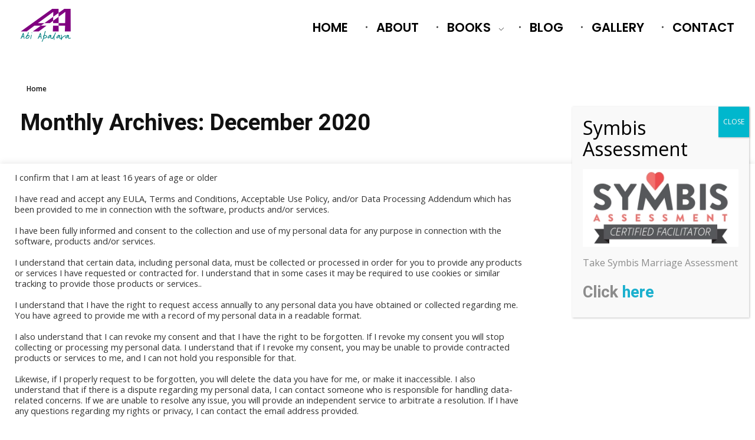

--- FILE ---
content_type: text/html; charset=UTF-8
request_url: https://abiapalara.com/2020/12
body_size: 40410
content:
<!DOCTYPE html>
<!--[if IE 9 ]>   <html class="no-js oldie ie9 ie" lang="en-US" > <![endif]-->
<!--[if (gt IE 9)|!(IE)]><!--> <html class="no-js" lang="en-US" > <!--<![endif]-->
<head>
        <meta charset="UTF-8" >
        <meta http-equiv="X-UA-Compatible" content="IE=edge">
        <!-- devices setting -->
        <meta name="viewport"   content="initial-scale=1,user-scalable=no,width=device-width">

<!-- outputs by wp_head -->
<meta name='robots' content='noindex, follow' />
	<style>img:is([sizes="auto" i], [sizes^="auto," i]) { contain-intrinsic-size: 3000px 1500px }</style>
	<script>window._wca = window._wca || [];</script>

	<!-- This site is optimized with the Yoast SEO plugin v24.1 - https://yoast.com/wordpress/plugins/seo/ -->
	<title>December 2020 - Abi Apalara</title>
	<meta property="og:locale" content="en_US" />
	<meta property="og:type" content="website" />
	<meta property="og:title" content="December 2020 - Abi Apalara" />
	<meta property="og:url" content="https://abiapalara.com/2020/12" />
	<meta property="og:site_name" content="Abi Apalara" />
	<meta name="twitter:card" content="summary_large_image" />
	<script type="application/ld+json" class="yoast-schema-graph">{"@context":"https://schema.org","@graph":[{"@type":"CollectionPage","@id":"https://abiapalara.com/2020/12","url":"https://abiapalara.com/2020/12","name":"December 2020 - Abi Apalara","isPartOf":{"@id":"https://abiapalara.com/#website"},"primaryImageOfPage":{"@id":"https://abiapalara.com/2020/12#primaryimage"},"image":{"@id":"https://abiapalara.com/2020/12#primaryimage"},"thumbnailUrl":"https://i0.wp.com/abiapalara.com/wp-content/uploads/2020/12/trust_me3.png?fit=1080%2C1080&ssl=1","breadcrumb":{"@id":"https://abiapalara.com/2020/12#breadcrumb"},"inLanguage":"en-US"},{"@type":"ImageObject","inLanguage":"en-US","@id":"https://abiapalara.com/2020/12#primaryimage","url":"https://i0.wp.com/abiapalara.com/wp-content/uploads/2020/12/trust_me3.png?fit=1080%2C1080&ssl=1","contentUrl":"https://i0.wp.com/abiapalara.com/wp-content/uploads/2020/12/trust_me3.png?fit=1080%2C1080&ssl=1","width":1080,"height":1080},{"@type":"BreadcrumbList","@id":"https://abiapalara.com/2020/12#breadcrumb","itemListElement":[{"@type":"ListItem","position":1,"name":"Home","item":"https://abiapalara.com/"},{"@type":"ListItem","position":2,"name":"Archives for December 2020"}]},{"@type":"WebSite","@id":"https://abiapalara.com/#website","url":"https://abiapalara.com/","name":"Abi Apalara","description":"Any marriage can work","publisher":{"@id":"https://abiapalara.com/#/schema/person/1709c0fa08b610985fc5dc79d43a19b5"},"potentialAction":[{"@type":"SearchAction","target":{"@type":"EntryPoint","urlTemplate":"https://abiapalara.com/?s={search_term_string}"},"query-input":{"@type":"PropertyValueSpecification","valueRequired":true,"valueName":"search_term_string"}}],"inLanguage":"en-US"},{"@type":["Person","Organization"],"@id":"https://abiapalara.com/#/schema/person/1709c0fa08b610985fc5dc79d43a19b5","name":"Abi Apalara","image":{"@type":"ImageObject","inLanguage":"en-US","@id":"https://abiapalara.com/#/schema/person/image/","url":"https://abiapalara.com/wp-content/uploads/2020/06/FB_IMG_1591706784012.jpg","contentUrl":"https://abiapalara.com/wp-content/uploads/2020/06/FB_IMG_1591706784012.jpg","width":600,"height":600,"caption":"Abi Apalara"},"logo":{"@id":"https://abiapalara.com/#/schema/person/image/"},"description":"Abi has been married for over 17 years, she lives with her husband and beautiful children in England. She has been a Christian for over 25 years, served as Sunday school teacher at her church in Nigeria for years and currently serves in the womb ministry department of her church in London. Abi believes education and training is necessary for success in every aspect of life. She is passionate about training and educating couples for marriage, through insights from her own experience and other peoples experiences. She would share real trials and triumphs in her own marriage to inspire and encourage, married couples and prepare singles for marriage. It is better to marry right from the beginning than trying to make each other right when you are already married. Abi has earned a masters degree from the University of Greenwich in London and currently works with a charitable organisation providing social housing in London.","sameAs":["https://abiapalara.com"]}]}</script>
	<!-- / Yoast SEO plugin. -->


<link rel='dns-prefetch' href='//stats.wp.com' />
<link rel='dns-prefetch' href='//fonts.googleapis.com' />
<link rel='dns-prefetch' href='//jetpack.wordpress.com' />
<link rel='dns-prefetch' href='//s0.wp.com' />
<link rel='dns-prefetch' href='//public-api.wordpress.com' />
<link rel='dns-prefetch' href='//0.gravatar.com' />
<link rel='dns-prefetch' href='//1.gravatar.com' />
<link rel='dns-prefetch' href='//2.gravatar.com' />
<link rel='preconnect' href='//c0.wp.com' />
<link rel='preconnect' href='//i0.wp.com' />
<link rel="alternate" type="application/rss+xml" title="Abi Apalara &raquo; Feed" href="https://abiapalara.com/feed" />
<link rel="alternate" type="application/rss+xml" title="Abi Apalara &raquo; Comments Feed" href="https://abiapalara.com/comments/feed" />
<script>
window._wpemojiSettings = {"baseUrl":"https:\/\/s.w.org\/images\/core\/emoji\/15.0.3\/72x72\/","ext":".png","svgUrl":"https:\/\/s.w.org\/images\/core\/emoji\/15.0.3\/svg\/","svgExt":".svg","source":{"concatemoji":"https:\/\/abiapalara.com\/wp-includes\/js\/wp-emoji-release.min.js?ver=6.7.4"}};
/*! This file is auto-generated */
!function(i,n){var o,s,e;function c(e){try{var t={supportTests:e,timestamp:(new Date).valueOf()};sessionStorage.setItem(o,JSON.stringify(t))}catch(e){}}function p(e,t,n){e.clearRect(0,0,e.canvas.width,e.canvas.height),e.fillText(t,0,0);var t=new Uint32Array(e.getImageData(0,0,e.canvas.width,e.canvas.height).data),r=(e.clearRect(0,0,e.canvas.width,e.canvas.height),e.fillText(n,0,0),new Uint32Array(e.getImageData(0,0,e.canvas.width,e.canvas.height).data));return t.every(function(e,t){return e===r[t]})}function u(e,t,n){switch(t){case"flag":return n(e,"\ud83c\udff3\ufe0f\u200d\u26a7\ufe0f","\ud83c\udff3\ufe0f\u200b\u26a7\ufe0f")?!1:!n(e,"\ud83c\uddfa\ud83c\uddf3","\ud83c\uddfa\u200b\ud83c\uddf3")&&!n(e,"\ud83c\udff4\udb40\udc67\udb40\udc62\udb40\udc65\udb40\udc6e\udb40\udc67\udb40\udc7f","\ud83c\udff4\u200b\udb40\udc67\u200b\udb40\udc62\u200b\udb40\udc65\u200b\udb40\udc6e\u200b\udb40\udc67\u200b\udb40\udc7f");case"emoji":return!n(e,"\ud83d\udc26\u200d\u2b1b","\ud83d\udc26\u200b\u2b1b")}return!1}function f(e,t,n){var r="undefined"!=typeof WorkerGlobalScope&&self instanceof WorkerGlobalScope?new OffscreenCanvas(300,150):i.createElement("canvas"),a=r.getContext("2d",{willReadFrequently:!0}),o=(a.textBaseline="top",a.font="600 32px Arial",{});return e.forEach(function(e){o[e]=t(a,e,n)}),o}function t(e){var t=i.createElement("script");t.src=e,t.defer=!0,i.head.appendChild(t)}"undefined"!=typeof Promise&&(o="wpEmojiSettingsSupports",s=["flag","emoji"],n.supports={everything:!0,everythingExceptFlag:!0},e=new Promise(function(e){i.addEventListener("DOMContentLoaded",e,{once:!0})}),new Promise(function(t){var n=function(){try{var e=JSON.parse(sessionStorage.getItem(o));if("object"==typeof e&&"number"==typeof e.timestamp&&(new Date).valueOf()<e.timestamp+604800&&"object"==typeof e.supportTests)return e.supportTests}catch(e){}return null}();if(!n){if("undefined"!=typeof Worker&&"undefined"!=typeof OffscreenCanvas&&"undefined"!=typeof URL&&URL.createObjectURL&&"undefined"!=typeof Blob)try{var e="postMessage("+f.toString()+"("+[JSON.stringify(s),u.toString(),p.toString()].join(",")+"));",r=new Blob([e],{type:"text/javascript"}),a=new Worker(URL.createObjectURL(r),{name:"wpTestEmojiSupports"});return void(a.onmessage=function(e){c(n=e.data),a.terminate(),t(n)})}catch(e){}c(n=f(s,u,p))}t(n)}).then(function(e){for(var t in e)n.supports[t]=e[t],n.supports.everything=n.supports.everything&&n.supports[t],"flag"!==t&&(n.supports.everythingExceptFlag=n.supports.everythingExceptFlag&&n.supports[t]);n.supports.everythingExceptFlag=n.supports.everythingExceptFlag&&!n.supports.flag,n.DOMReady=!1,n.readyCallback=function(){n.DOMReady=!0}}).then(function(){return e}).then(function(){var e;n.supports.everything||(n.readyCallback(),(e=n.source||{}).concatemoji?t(e.concatemoji):e.wpemoji&&e.twemoji&&(t(e.twemoji),t(e.wpemoji)))}))}((window,document),window._wpemojiSettings);
</script>
<style id='wp-emoji-styles-inline-css'>

	img.wp-smiley, img.emoji {
		display: inline !important;
		border: none !important;
		box-shadow: none !important;
		height: 1em !important;
		width: 1em !important;
		margin: 0 0.07em !important;
		vertical-align: -0.1em !important;
		background: none !important;
		padding: 0 !important;
	}
</style>
<link rel='stylesheet' id='wp-block-library-css' href='https://c0.wp.com/c/6.7.4/wp-includes/css/dist/block-library/style.min.css' media='all' />
<link rel='stylesheet' id='mediaelement-css' href='https://c0.wp.com/c/6.7.4/wp-includes/js/mediaelement/mediaelementplayer-legacy.min.css' media='all' />
<link rel='stylesheet' id='wp-mediaelement-css' href='https://c0.wp.com/c/6.7.4/wp-includes/js/mediaelement/wp-mediaelement.min.css' media='all' />
<style id='jetpack-sharing-buttons-style-inline-css'>
.jetpack-sharing-buttons__services-list{display:flex;flex-direction:row;flex-wrap:wrap;gap:0;list-style-type:none;margin:5px;padding:0}.jetpack-sharing-buttons__services-list.has-small-icon-size{font-size:12px}.jetpack-sharing-buttons__services-list.has-normal-icon-size{font-size:16px}.jetpack-sharing-buttons__services-list.has-large-icon-size{font-size:24px}.jetpack-sharing-buttons__services-list.has-huge-icon-size{font-size:36px}@media print{.jetpack-sharing-buttons__services-list{display:none!important}}.editor-styles-wrapper .wp-block-jetpack-sharing-buttons{gap:0;padding-inline-start:0}ul.jetpack-sharing-buttons__services-list.has-background{padding:1.25em 2.375em}
</style>
<link rel='stylesheet' id='mpp_gutenberg-css' href='https://abiapalara.com/wp-content/plugins/metronet-profile-picture/dist/blocks.style.build.css?ver=2.6.3' media='all' />
<style id='classic-theme-styles-inline-css'>
/*! This file is auto-generated */
.wp-block-button__link{color:#fff;background-color:#32373c;border-radius:9999px;box-shadow:none;text-decoration:none;padding:calc(.667em + 2px) calc(1.333em + 2px);font-size:1.125em}.wp-block-file__button{background:#32373c;color:#fff;text-decoration:none}
</style>
<style id='global-styles-inline-css'>
:root{--wp--preset--aspect-ratio--square: 1;--wp--preset--aspect-ratio--4-3: 4/3;--wp--preset--aspect-ratio--3-4: 3/4;--wp--preset--aspect-ratio--3-2: 3/2;--wp--preset--aspect-ratio--2-3: 2/3;--wp--preset--aspect-ratio--16-9: 16/9;--wp--preset--aspect-ratio--9-16: 9/16;--wp--preset--color--black: #000000;--wp--preset--color--cyan-bluish-gray: #abb8c3;--wp--preset--color--white: #ffffff;--wp--preset--color--pale-pink: #f78da7;--wp--preset--color--vivid-red: #cf2e2e;--wp--preset--color--luminous-vivid-orange: #ff6900;--wp--preset--color--luminous-vivid-amber: #fcb900;--wp--preset--color--light-green-cyan: #7bdcb5;--wp--preset--color--vivid-green-cyan: #00d084;--wp--preset--color--pale-cyan-blue: #8ed1fc;--wp--preset--color--vivid-cyan-blue: #0693e3;--wp--preset--color--vivid-purple: #9b51e0;--wp--preset--gradient--vivid-cyan-blue-to-vivid-purple: linear-gradient(135deg,rgba(6,147,227,1) 0%,rgb(155,81,224) 100%);--wp--preset--gradient--light-green-cyan-to-vivid-green-cyan: linear-gradient(135deg,rgb(122,220,180) 0%,rgb(0,208,130) 100%);--wp--preset--gradient--luminous-vivid-amber-to-luminous-vivid-orange: linear-gradient(135deg,rgba(252,185,0,1) 0%,rgba(255,105,0,1) 100%);--wp--preset--gradient--luminous-vivid-orange-to-vivid-red: linear-gradient(135deg,rgba(255,105,0,1) 0%,rgb(207,46,46) 100%);--wp--preset--gradient--very-light-gray-to-cyan-bluish-gray: linear-gradient(135deg,rgb(238,238,238) 0%,rgb(169,184,195) 100%);--wp--preset--gradient--cool-to-warm-spectrum: linear-gradient(135deg,rgb(74,234,220) 0%,rgb(151,120,209) 20%,rgb(207,42,186) 40%,rgb(238,44,130) 60%,rgb(251,105,98) 80%,rgb(254,248,76) 100%);--wp--preset--gradient--blush-light-purple: linear-gradient(135deg,rgb(255,206,236) 0%,rgb(152,150,240) 100%);--wp--preset--gradient--blush-bordeaux: linear-gradient(135deg,rgb(254,205,165) 0%,rgb(254,45,45) 50%,rgb(107,0,62) 100%);--wp--preset--gradient--luminous-dusk: linear-gradient(135deg,rgb(255,203,112) 0%,rgb(199,81,192) 50%,rgb(65,88,208) 100%);--wp--preset--gradient--pale-ocean: linear-gradient(135deg,rgb(255,245,203) 0%,rgb(182,227,212) 50%,rgb(51,167,181) 100%);--wp--preset--gradient--electric-grass: linear-gradient(135deg,rgb(202,248,128) 0%,rgb(113,206,126) 100%);--wp--preset--gradient--midnight: linear-gradient(135deg,rgb(2,3,129) 0%,rgb(40,116,252) 100%);--wp--preset--font-size--small: 13px;--wp--preset--font-size--medium: 20px;--wp--preset--font-size--large: 36px;--wp--preset--font-size--x-large: 42px;--wp--preset--font-family--inter: "Inter", sans-serif;--wp--preset--font-family--cardo: Cardo;--wp--preset--spacing--20: 0.44rem;--wp--preset--spacing--30: 0.67rem;--wp--preset--spacing--40: 1rem;--wp--preset--spacing--50: 1.5rem;--wp--preset--spacing--60: 2.25rem;--wp--preset--spacing--70: 3.38rem;--wp--preset--spacing--80: 5.06rem;--wp--preset--shadow--natural: 6px 6px 9px rgba(0, 0, 0, 0.2);--wp--preset--shadow--deep: 12px 12px 50px rgba(0, 0, 0, 0.4);--wp--preset--shadow--sharp: 6px 6px 0px rgba(0, 0, 0, 0.2);--wp--preset--shadow--outlined: 6px 6px 0px -3px rgba(255, 255, 255, 1), 6px 6px rgba(0, 0, 0, 1);--wp--preset--shadow--crisp: 6px 6px 0px rgba(0, 0, 0, 1);}:where(.is-layout-flex){gap: 0.5em;}:where(.is-layout-grid){gap: 0.5em;}body .is-layout-flex{display: flex;}.is-layout-flex{flex-wrap: wrap;align-items: center;}.is-layout-flex > :is(*, div){margin: 0;}body .is-layout-grid{display: grid;}.is-layout-grid > :is(*, div){margin: 0;}:where(.wp-block-columns.is-layout-flex){gap: 2em;}:where(.wp-block-columns.is-layout-grid){gap: 2em;}:where(.wp-block-post-template.is-layout-flex){gap: 1.25em;}:where(.wp-block-post-template.is-layout-grid){gap: 1.25em;}.has-black-color{color: var(--wp--preset--color--black) !important;}.has-cyan-bluish-gray-color{color: var(--wp--preset--color--cyan-bluish-gray) !important;}.has-white-color{color: var(--wp--preset--color--white) !important;}.has-pale-pink-color{color: var(--wp--preset--color--pale-pink) !important;}.has-vivid-red-color{color: var(--wp--preset--color--vivid-red) !important;}.has-luminous-vivid-orange-color{color: var(--wp--preset--color--luminous-vivid-orange) !important;}.has-luminous-vivid-amber-color{color: var(--wp--preset--color--luminous-vivid-amber) !important;}.has-light-green-cyan-color{color: var(--wp--preset--color--light-green-cyan) !important;}.has-vivid-green-cyan-color{color: var(--wp--preset--color--vivid-green-cyan) !important;}.has-pale-cyan-blue-color{color: var(--wp--preset--color--pale-cyan-blue) !important;}.has-vivid-cyan-blue-color{color: var(--wp--preset--color--vivid-cyan-blue) !important;}.has-vivid-purple-color{color: var(--wp--preset--color--vivid-purple) !important;}.has-black-background-color{background-color: var(--wp--preset--color--black) !important;}.has-cyan-bluish-gray-background-color{background-color: var(--wp--preset--color--cyan-bluish-gray) !important;}.has-white-background-color{background-color: var(--wp--preset--color--white) !important;}.has-pale-pink-background-color{background-color: var(--wp--preset--color--pale-pink) !important;}.has-vivid-red-background-color{background-color: var(--wp--preset--color--vivid-red) !important;}.has-luminous-vivid-orange-background-color{background-color: var(--wp--preset--color--luminous-vivid-orange) !important;}.has-luminous-vivid-amber-background-color{background-color: var(--wp--preset--color--luminous-vivid-amber) !important;}.has-light-green-cyan-background-color{background-color: var(--wp--preset--color--light-green-cyan) !important;}.has-vivid-green-cyan-background-color{background-color: var(--wp--preset--color--vivid-green-cyan) !important;}.has-pale-cyan-blue-background-color{background-color: var(--wp--preset--color--pale-cyan-blue) !important;}.has-vivid-cyan-blue-background-color{background-color: var(--wp--preset--color--vivid-cyan-blue) !important;}.has-vivid-purple-background-color{background-color: var(--wp--preset--color--vivid-purple) !important;}.has-black-border-color{border-color: var(--wp--preset--color--black) !important;}.has-cyan-bluish-gray-border-color{border-color: var(--wp--preset--color--cyan-bluish-gray) !important;}.has-white-border-color{border-color: var(--wp--preset--color--white) !important;}.has-pale-pink-border-color{border-color: var(--wp--preset--color--pale-pink) !important;}.has-vivid-red-border-color{border-color: var(--wp--preset--color--vivid-red) !important;}.has-luminous-vivid-orange-border-color{border-color: var(--wp--preset--color--luminous-vivid-orange) !important;}.has-luminous-vivid-amber-border-color{border-color: var(--wp--preset--color--luminous-vivid-amber) !important;}.has-light-green-cyan-border-color{border-color: var(--wp--preset--color--light-green-cyan) !important;}.has-vivid-green-cyan-border-color{border-color: var(--wp--preset--color--vivid-green-cyan) !important;}.has-pale-cyan-blue-border-color{border-color: var(--wp--preset--color--pale-cyan-blue) !important;}.has-vivid-cyan-blue-border-color{border-color: var(--wp--preset--color--vivid-cyan-blue) !important;}.has-vivid-purple-border-color{border-color: var(--wp--preset--color--vivid-purple) !important;}.has-vivid-cyan-blue-to-vivid-purple-gradient-background{background: var(--wp--preset--gradient--vivid-cyan-blue-to-vivid-purple) !important;}.has-light-green-cyan-to-vivid-green-cyan-gradient-background{background: var(--wp--preset--gradient--light-green-cyan-to-vivid-green-cyan) !important;}.has-luminous-vivid-amber-to-luminous-vivid-orange-gradient-background{background: var(--wp--preset--gradient--luminous-vivid-amber-to-luminous-vivid-orange) !important;}.has-luminous-vivid-orange-to-vivid-red-gradient-background{background: var(--wp--preset--gradient--luminous-vivid-orange-to-vivid-red) !important;}.has-very-light-gray-to-cyan-bluish-gray-gradient-background{background: var(--wp--preset--gradient--very-light-gray-to-cyan-bluish-gray) !important;}.has-cool-to-warm-spectrum-gradient-background{background: var(--wp--preset--gradient--cool-to-warm-spectrum) !important;}.has-blush-light-purple-gradient-background{background: var(--wp--preset--gradient--blush-light-purple) !important;}.has-blush-bordeaux-gradient-background{background: var(--wp--preset--gradient--blush-bordeaux) !important;}.has-luminous-dusk-gradient-background{background: var(--wp--preset--gradient--luminous-dusk) !important;}.has-pale-ocean-gradient-background{background: var(--wp--preset--gradient--pale-ocean) !important;}.has-electric-grass-gradient-background{background: var(--wp--preset--gradient--electric-grass) !important;}.has-midnight-gradient-background{background: var(--wp--preset--gradient--midnight) !important;}.has-small-font-size{font-size: var(--wp--preset--font-size--small) !important;}.has-medium-font-size{font-size: var(--wp--preset--font-size--medium) !important;}.has-large-font-size{font-size: var(--wp--preset--font-size--large) !important;}.has-x-large-font-size{font-size: var(--wp--preset--font-size--x-large) !important;}
:where(.wp-block-post-template.is-layout-flex){gap: 1.25em;}:where(.wp-block-post-template.is-layout-grid){gap: 1.25em;}
:where(.wp-block-columns.is-layout-flex){gap: 2em;}:where(.wp-block-columns.is-layout-grid){gap: 2em;}
:root :where(.wp-block-pullquote){font-size: 1.5em;line-height: 1.6;}
</style>
<link rel='stylesheet' id='prefix-style-css' href='https://abiapalara.com/wp-content/plugins/bible-verse-of-the-day/bible-verse-of-the-day.css?ver=6.7.4' media='all' />
<link rel='stylesheet' id='cookie-law-info-css' href='https://abiapalara.com/wp-content/plugins/cookie-law-info/legacy/public/css/cookie-law-info-public.css?ver=3.2.8' media='all' />
<link rel='stylesheet' id='cookie-law-info-gdpr-css' href='https://abiapalara.com/wp-content/plugins/cookie-law-info/legacy/public/css/cookie-law-info-gdpr.css?ver=3.2.8' media='all' />
<link rel='stylesheet' id='woocommerce-layout-css' href='https://c0.wp.com/p/woocommerce/9.5.3/assets/css/woocommerce-layout.css' media='all' />
<style id='woocommerce-layout-inline-css'>

	.infinite-scroll .woocommerce-pagination {
		display: none;
	}
</style>
<link rel='stylesheet' id='woocommerce-smallscreen-css' href='https://c0.wp.com/p/woocommerce/9.5.3/assets/css/woocommerce-smallscreen.css' media='only screen and (max-width: 768px)' />
<link rel='stylesheet' id='woocommerce-general-css' href='https://c0.wp.com/p/woocommerce/9.5.3/assets/css/woocommerce.css' media='all' />
<style id='woocommerce-inline-inline-css'>
.woocommerce form .form-row .required { visibility: visible; }
</style>
<link rel='stylesheet' id='wp-ulike-css' href='https://abiapalara.com/wp-content/plugins/wp-ulike/assets/css/wp-ulike.min.css?ver=4.7.6' media='all' />
<link rel='stylesheet' id='mc4wp-form-basic-css' href='https://abiapalara.com/wp-content/plugins/mailchimp-for-wp/assets/css/form-basic.css?ver=4.9.20' media='all' />
<link rel='stylesheet' id='crp-style-rounded-thumbs-css' href='https://abiapalara.com/wp-content/plugins/contextual-related-posts/css/rounded-thumbs.min.css?ver=3.6.0' media='all' />
<style id='crp-style-rounded-thumbs-inline-css'>

			.crp_related.crp-rounded-thumbs a {
				width: 150px;
                height: 150px;
				text-decoration: none;
			}
			.crp_related.crp-rounded-thumbs img {
				max-width: 150px;
				margin: auto;
			}
			.crp_related.crp-rounded-thumbs .crp_title {
				width: 100%;
			}
			
</style>
<link rel='stylesheet' id='gateway-css' href='https://abiapalara.com/wp-content/plugins/woocommerce-paypal-payments/modules/ppcp-button/assets/css/gateway.css?ver=2.9.5' media='all' />
<link rel='stylesheet' id='auxin-base-css' href='https://abiapalara.com/wp-content/themes/phlox/css/base.css?ver=2.17.0' media='all' />
<link rel='stylesheet' id='auxin-front-icon-css' href='https://abiapalara.com/wp-content/themes/phlox/css/auxin-icon.css?ver=2.17.0' media='all' />
<link rel='stylesheet' id='auxin-main-css' href='https://abiapalara.com/wp-content/themes/phlox/css/main.css?ver=2.17.0' media='all' />
<link rel='stylesheet' id='popup-maker-site-css' href='//abiapalara.com/wp-content/uploads/pum/pum-site-styles.css?generated=1735540878&#038;ver=1.20.3' media='all' />
<link rel='stylesheet' id='auxin-fonts-google-css' href='//fonts.googleapis.com/css?family=Open+Sans%3A300%2C300italic%2Cregular%2Citalic%2C600%2C600italic%2C700%2C700italic%2C800%2C800italic%7CHeebo%3A100%2C300%2Cregular%2C500%2C700%2C800%2C900&#038;ver=8.6' media='all' />
<link rel='stylesheet' id='auxin-custom-css' href='https://abiapalara.com/wp-content/uploads/phlox/custom.css?ver=8.6' media='all' />
<link rel='stylesheet' id='auxin-portfolio-css' href='https://abiapalara.com/wp-content/themes/phlox/css/portfolio.css?ver=2.3.7' media='all' />
<link rel='stylesheet' id='auxin-elementor-base-css' href='https://abiapalara.com/wp-content/themes/phlox/css/other/elementor.css?ver=2.17.0' media='all' />
<link rel='stylesheet' id='elementor-frontend-css' href='https://abiapalara.com/wp-content/plugins/elementor/assets/css/frontend.min.css?ver=3.26.3' media='all' />
<link rel='stylesheet' id='elementor-post-92-css' href='https://abiapalara.com/wp-content/uploads/elementor/css/post-92.css?ver=1735544700' media='all' />
<link rel='stylesheet' id='elementor-post-404-css' href='https://abiapalara.com/wp-content/uploads/elementor/css/post-404.css?ver=1735544700' media='all' />
<link rel='stylesheet' id='igniteup-front-compulsory-css' href='https://abiapalara.com/wp-content/plugins/igniteup/includes/css/front-compulsory.css?ver=3.4.1' media='all' />
<link rel='stylesheet' id='google-fonts-1-css' href='https://fonts.googleapis.com/css?family=Poppins%3A100%2C100italic%2C200%2C200italic%2C300%2C300italic%2C400%2C400italic%2C500%2C500italic%2C600%2C600italic%2C700%2C700italic%2C800%2C800italic%2C900%2C900italic%7CRoboto%3A100%2C100italic%2C200%2C200italic%2C300%2C300italic%2C400%2C400italic%2C500%2C500italic%2C600%2C600italic%2C700%2C700italic%2C800%2C800italic%2C900%2C900italic&#038;display=auto&#038;ver=6.7.4' media='all' />
<link rel='stylesheet' id='elementor-icons-shared-0-css' href='https://abiapalara.com/wp-content/plugins/elementor/assets/lib/font-awesome/css/fontawesome.min.css?ver=5.15.3' media='all' />
<link rel='stylesheet' id='elementor-icons-fa-brands-css' href='https://abiapalara.com/wp-content/plugins/elementor/assets/lib/font-awesome/css/brands.min.css?ver=5.15.3' media='all' />
<link rel="preconnect" href="https://fonts.gstatic.com/" crossorigin><script src="https://c0.wp.com/c/6.7.4/wp-includes/js/jquery/jquery.min.js" id="jquery-core-js"></script>
<script src="https://c0.wp.com/c/6.7.4/wp-includes/js/jquery/jquery-migrate.min.js" id="jquery-migrate-js"></script>
<script id="cookie-law-info-js-extra">
var Cli_Data = {"nn_cookie_ids":[],"cookielist":[],"non_necessary_cookies":[],"ccpaEnabled":"","ccpaRegionBased":"","ccpaBarEnabled":"","strictlyEnabled":["necessary","obligatoire"],"ccpaType":"gdpr","js_blocking":"1","custom_integration":"","triggerDomRefresh":"","secure_cookies":""};
var cli_cookiebar_settings = {"animate_speed_hide":"500","animate_speed_show":"500","background":"#FFF","border":"#b1a6a6c2","border_on":"","button_1_button_colour":"#61a229","button_1_button_hover":"#4e8221","button_1_link_colour":"#fff","button_1_as_button":"1","button_1_new_win":"","button_2_button_colour":"#333","button_2_button_hover":"#292929","button_2_link_colour":"#444","button_2_as_button":"","button_2_hidebar":"","button_3_button_colour":"#dedfe0","button_3_button_hover":"#b2b2b3","button_3_link_colour":"#333333","button_3_as_button":"1","button_3_new_win":"","button_4_button_colour":"#dedfe0","button_4_button_hover":"#b2b2b3","button_4_link_colour":"#333333","button_4_as_button":"1","button_7_button_colour":"#61a229","button_7_button_hover":"#4e8221","button_7_link_colour":"#fff","button_7_as_button":"1","button_7_new_win":"","font_family":"inherit","header_fix":"","notify_animate_hide":"1","notify_animate_show":"","notify_div_id":"#cookie-law-info-bar","notify_position_horizontal":"right","notify_position_vertical":"bottom","scroll_close":"","scroll_close_reload":"","accept_close_reload":"","reject_close_reload":"","showagain_tab":"","showagain_background":"#fff","showagain_border":"#000","showagain_div_id":"#cookie-law-info-again","showagain_x_position":"100px","text":"#333333","show_once_yn":"","show_once":"10000","logging_on":"","as_popup":"","popup_overlay":"1","bar_heading_text":"","cookie_bar_as":"banner","popup_showagain_position":"bottom-right","widget_position":"left"};
var log_object = {"ajax_url":"https:\/\/abiapalara.com\/wp-admin\/admin-ajax.php"};
</script>
<script src="https://abiapalara.com/wp-content/plugins/cookie-law-info/legacy/public/js/cookie-law-info-public.js?ver=3.2.8" id="cookie-law-info-js"></script>
<script src="https://c0.wp.com/p/woocommerce/9.5.3/assets/js/jquery-blockui/jquery.blockUI.min.js" id="jquery-blockui-js" defer data-wp-strategy="defer"></script>
<script id="wc-add-to-cart-js-extra">
var wc_add_to_cart_params = {"ajax_url":"\/wp-admin\/admin-ajax.php","wc_ajax_url":"\/?wc-ajax=%%endpoint%%","i18n_view_cart":"View cart","cart_url":"https:\/\/abiapalara.com\/cart","is_cart":"","cart_redirect_after_add":"yes"};
</script>
<script src="https://c0.wp.com/p/woocommerce/9.5.3/assets/js/frontend/add-to-cart.min.js" id="wc-add-to-cart-js" defer data-wp-strategy="defer"></script>
<script src="https://c0.wp.com/p/woocommerce/9.5.3/assets/js/js-cookie/js.cookie.min.js" id="js-cookie-js" defer data-wp-strategy="defer"></script>
<script id="woocommerce-js-extra">
var woocommerce_params = {"ajax_url":"\/wp-admin\/admin-ajax.php","wc_ajax_url":"\/?wc-ajax=%%endpoint%%"};
</script>
<script src="https://c0.wp.com/p/woocommerce/9.5.3/assets/js/frontend/woocommerce.min.js" id="woocommerce-js" defer data-wp-strategy="defer"></script>
<script src="https://stats.wp.com/s-202605.js" id="woocommerce-analytics-js" defer data-wp-strategy="defer"></script>
<script id="auxin-modernizr-js-extra">
var auxin = {"ajax_url":"https:\/\/abiapalara.com\/wp-admin\/admin-ajax.php","is_rtl":"","is_reponsive":"1","is_framed":"","frame_width":"20","wpml_lang":"en","uploadbaseurl":"https:\/\/abiapalara.com\/wp-content\/uploads","nonce":"c89fcf6921"};
</script>
<script id="auxin-modernizr-js-before">
/* < ![CDATA[ */
function auxinNS(n){for(var e=n.split("."),a=window,i="",r=e.length,t=0;r>t;t++)"window"!=e[t]&&(i=e[t],a[i]=a[i]||{},a=a[i]);return a;}
/* ]]> */
</script>
<script src="https://abiapalara.com/wp-content/themes/phlox/js/solo/modernizr-custom.min.js?ver=2.17.0" id="auxin-modernizr-js"></script>
<link rel="https://api.w.org/" href="https://abiapalara.com/wp-json/" /><link rel="EditURI" type="application/rsd+xml" title="RSD" href="https://abiapalara.com/xmlrpc.php?rsd" />
<meta name="generator" content="WordPress 6.7.4" />
<meta name="generator" content="WooCommerce 9.5.3" />
<script type="text/javascript">igniteup_ajaxurl = "https://abiapalara.com/wp-admin/admin-ajax.php";</script>	<style>img#wpstats{display:none}</style>
		<!-- Chrome, Firefox OS and Opera -->
<meta name="theme-color" content="#1bb0ce" />
<!-- Windows Phone -->
<meta name="msapplication-navbutton-color" content="#1bb0ce" />
<!-- iOS Safari -->
<meta name="apple-mobile-web-app-capable" content="yes">
<meta name="apple-mobile-web-app-status-bar-style" content="black-translucent">

	<noscript><style>.woocommerce-product-gallery{ opacity: 1 !important; }</style></noscript>
	<meta name="generator" content="Elementor 3.26.3; features: additional_custom_breakpoints; settings: css_print_method-external, google_font-enabled, font_display-auto">
<style>.recentcomments a{display:inline !important;padding:0 !important;margin:0 !important;}</style>			<style>
				.e-con.e-parent:nth-of-type(n+4):not(.e-lazyloaded):not(.e-no-lazyload),
				.e-con.e-parent:nth-of-type(n+4):not(.e-lazyloaded):not(.e-no-lazyload) * {
					background-image: none !important;
				}
				@media screen and (max-height: 1024px) {
					.e-con.e-parent:nth-of-type(n+3):not(.e-lazyloaded):not(.e-no-lazyload),
					.e-con.e-parent:nth-of-type(n+3):not(.e-lazyloaded):not(.e-no-lazyload) * {
						background-image: none !important;
					}
				}
				@media screen and (max-height: 640px) {
					.e-con.e-parent:nth-of-type(n+2):not(.e-lazyloaded):not(.e-no-lazyload),
					.e-con.e-parent:nth-of-type(n+2):not(.e-lazyloaded):not(.e-no-lazyload) * {
						background-image: none !important;
					}
				}
			</style>
			<style class='wp-fonts-local'>
@font-face{font-family:Inter;font-style:normal;font-weight:300 900;font-display:fallback;src:url('https://abiapalara.com/wp-content/plugins/woocommerce/assets/fonts/Inter-VariableFont_slnt,wght.woff2') format('woff2');font-stretch:normal;}
@font-face{font-family:Cardo;font-style:normal;font-weight:400;font-display:fallback;src:url('https://abiapalara.com/wp-content/plugins/woocommerce/assets/fonts/cardo_normal_400.woff2') format('woff2');}
</style>
<link rel="icon" href="https://i0.wp.com/abiapalara.com/wp-content/uploads/2020/02/cropped-abiapalara_logo2.png?fit=32%2C32&#038;ssl=1" sizes="32x32" />
<link rel="icon" href="https://i0.wp.com/abiapalara.com/wp-content/uploads/2020/02/cropped-abiapalara_logo2.png?fit=192%2C192&#038;ssl=1" sizes="192x192" />
<link rel="apple-touch-icon" href="https://i0.wp.com/abiapalara.com/wp-content/uploads/2020/02/cropped-abiapalara_logo2.png?fit=180%2C180&#038;ssl=1" />
<meta name="msapplication-TileImage" content="https://i0.wp.com/abiapalara.com/wp-content/uploads/2020/02/cropped-abiapalara_logo2.png?fit=270%2C270&#038;ssl=1" />
		<style id="wp-custom-css">
			.single-portfolio .aux-wrapper , .single-post .aux-wrapper{
	width:100%;
	height:auto;
	background-image:url(https://demo.phlox.pro/business-solutions/wp-content/uploads/sites/155/2020/02/1.png);
	background-repeat:no-repeat;
	background-size:100%;
	background-origin:absolute;
	top:-300px;
}
.single-portfolio .aux-wrapper:after{
	content:'Portfolio/Single Photo Page';
	font-family:'heebo';
	font-size:70px;
	color:#fff;
	font-weight:bolder;
	position:absolute;
	margin-top:70px;
	margin-left:10%
}
.single-portfolio .elementor-11 .elementor-element.elementor-element-144c666, .single-post .elementor-11 .elementor-element.elementor-element-144c666{
	margin-top:0;
	padding-top:40px;
}
.single-portfolio .aux-primary{
	padding-top:20%;
}
/* -----Post----- */
.single-post .entry-media img, .single-portfolio .entry-media img{
	border-radius:10px;
	box-shadow: 0px 8px 60px 		#0000000F;
}
.single-post .entry-title {
	text-align:center;
	max-width:720px;
	margin:0 auto !important;
}
.single-post .entry-info{
	text-align:center;
}
.single-post .entry-tax a{
	background: #FF7F50;
	box-shadow: 0px 3px 15px 				#FF7F5066;
	border-radius:10px;
	padding:5px 15px;
}
/* -----like & share ----- */
.auxicon-share::before{
	content:'';
	width:25px;
	height:28px;
	background-image: url("data:image/svg+xml,%3Csvg xmlns='http://www.w3.org/2000/svg' width='24.421' height='27.909' viewBox='0 0 24.421 27.909'%3E%3Cpath id='share-alt-solid' d='M19.188,17.443a5.21,5.21,0,0,0-3.259,1.139l-5.587-3.492a5.263,5.263,0,0,0,0-2.272l5.587-3.492a5.224,5.224,0,1,0-1.85-2.958L8.492,9.861a5.233,5.233,0,1,0,0,8.188l5.587,3.492a5.233,5.233,0,1,0,5.109-4.1Z' fill='%23888'/%3E%3C/svg%3E");
	background-repeat:no-repeat;
}
.aux-single-post-share:hover .auxicon-share::before{
	background-image: url("data:image/svg+xml,%3Csvg xmlns='http://www.w3.org/2000/svg' width='24.421' height='27.909' viewBox='0 0 24.421 27.909'%3E%3Cpath id='share-alt-solid' d='M19.188,17.443a5.21,5.21,0,0,0-3.259,1.139l-5.587-3.492a5.263,5.263,0,0,0,0-2.272l5.587-3.492a5.224,5.224,0,1,0-1.85-2.958L8.492,9.861a5.233,5.233,0,1,0,0,8.188l5.587,3.492a5.233,5.233,0,1,0,5.109-4.1Z' fill='coral'/%3E%3C/svg%3E");
}
.wpulike.aux-wpulike .wp_ulike_general_class .wp_ulike_btn::before{
	content:'';
	width:32px;
	height:28px;
	background-image: url("data:image/svg+xml,%3Csvg xmlns='http://www.w3.org/2000/svg' width='27.897' height='27.91' viewBox='0 0 31.897 27.91'%3E%3Cpath id='heart-solid' d='M28.789,33.875a8.519,8.519,0,0,0-11.625.847l-1.227,1.265L14.71,34.722a8.519,8.519,0,0,0-11.625-.847,8.945,8.945,0,0,0-.617,12.952L14.523,59.274a1.953,1.953,0,0,0,2.822,0L29.4,46.827A8.94,8.94,0,0,0,28.789,33.875Z' transform='translate(0.012 -31.967)' fill='coral'/%3E%3C/svg%3E");
	background-repeat:no-repeat;
}
.type-portfolio .entry-actions{
	border:none;
}
div .entry-overview-container:before{
	content:'White Room';
	display:block;
	color:#010001;
	font-size:45px;
	font-family:'Heebo';
	font-weight:bold;
}
div .entry-actions:before{
	content:'For the fiscal year ended May 31, 2005, revenues increased 12 percent to $13.7 billion, compared to $12.3 billion in fiscal year 2004. Changes in currency exchange rates contributed three percentage points of this growth, while the acquisition of Converse and Starter added one point. Full year million, or $3.51 per diluted share, in 2004.';
	display:block;
	color:#888888;
	font-size:18px;
	font-family:'Open Sans';
	font-weight:400;
	margin-bottom:50px;
}
.aux-text{
	display:none;
}
.aux-single-portfolio-share{
	position: relative;
	top: -10px;
}
.single-post .entry-meta{
	width:70% !important;
	margin:0 auto !important;
	border-top: none !important;
}
/*  */
dt , dd{
	display:inline-block;
}
dd{
	width:60%;
}
/* -----Form----- */
.single-post #respond{
	max-width: 55%;
	margin: 0 auto;
}
.single-post #reply-title{
	text-align:center;
}
.single-post #reply-title::before{
    content:'';
    width: 15px;
    height: 15px;
    display: inline-block;
    border: 4px solid 					#FF7F50;
    display: block;
    border-radius: 50%;
    box-shadow: 0px 3px 15px 			#FF7F5066;
    position: relative;
    top:0px;
    left: 47%;
    margin-bottom: 10px;
}
.single-post .comment-notes , form div:nth-child(4){
		display:none;
}
.single-post textarea , .aux-input-group input{
    border-radius: 10px;
    background-color: #fff;
		box-shadow: 0px 0px 50px 		#9E56FB2E;
    border: none;
    margin: 0 auto;
}
.single-post input[type='submit']{
	background: #FF7F50;
	box-shadow: 0px 3px 15px 		#FF7F5066;
	border-radius:50px;
	padding:15px 55px !important;
}
.single-post .form-submit{
	margin:50px auto !important;
}
.single-post .aux-form-cookies-consent{
	position:absolute;
	bottom: 5%;
	left: 31%;
}
.single-post .aux-checkbox{
	border:1px solid #FF7F50;
	box-shadow: 0px 3px 23px #FF7F5066;
	border-radius:20px;
}
#Path_66-2{
	display:none;
}

p.yikes-easy-mc-success-message {
    color: white;
}

p.yikes-easy-mc-error-message {
    color: white;
}
		</style>
		<!-- end wp_head -->
</head>


<body class="archive date wp-custom-logo theme-phlox woocommerce-no-js elementor-default elementor-kit-418 phlox aux-dom-unready aux-full-width aux-resp aux-s-fhd  aux-sticky-footer aux-page-animation-off _auxels"  data-framed="">


<div id="inner-body">

    <header class="aux-elementor-header" id="site-elementor-header" itemscope="itemscope" itemtype="https://schema.org/WPHeader" data-sticky-height="80"  >
        <div class="aux-wrapper">
            <div class="aux-header aux-header-elements-wrapper">
            		<div data-elementor-type="header" data-elementor-id="92" class="elementor elementor-92">
						<section class="elementor-section elementor-top-section elementor-element elementor-element-54a26d6 elementor-section-content-middle elementor-section-boxed elementor-section-height-default elementor-section-height-default" data-id="54a26d6" data-element_type="section">
						<div class="elementor-container elementor-column-gap-no">
					<div class="aux-parallax-section elementor-column elementor-col-100 elementor-top-column elementor-element elementor-element-99ffd65" data-id="99ffd65" data-element_type="column">
			<div class="elementor-widget-wrap elementor-element-populated">
						<div class="elementor-element elementor-element-c49eb21 elementor-widget__width-auto elementor-widget-tablet__width-inherit elementor-widget-mobile__width-auto elementor-widget elementor-widget-aux_logo" data-id="c49eb21" data-element_type="widget" data-widget_type="aux_logo.default">
				<div class="elementor-widget-container">
					<div class="aux-widget-logo"><a class="aux-logo-anchor aux-has-logo" title="Abi Apalara" href="https://abiapalara.com/"><img width="85" height="56" src="https://i0.wp.com/abiapalara.com/wp-content/uploads/2020/02/cropped-abiapalara_logo-1.png?fit=85%2C56&amp;ssl=1" class="aux-attachment aux-featured-image attachment-85x56 aux-attachment-id-442 " alt="cropped-abiapalara_logo-1.png" data-ratio="1.52" data-original-w="85" /></a><a class="aux-logo-anchor aux-logo-sticky aux-logo-hidden aux-has-logo" title="Abi Apalara" href="https://abiapalara.com/"><img width="85" height="56" src="https://i0.wp.com/abiapalara.com/wp-content/uploads/2020/02/abiapalara_logo-1.png?fit=85%2C56&amp;ssl=1" class="aux-attachment aux-featured-image attachment-85x56 aux-attachment-id-441 " alt="abiapalara_logo" data-ratio="1.52" data-original-w="85" /></a><section class="aux-logo-text"><h3 class="site-title"><a href="https://abiapalara.com/" title="Abi Apalara">Abi Apalara</a></h3><p class="site-description">Any marriage can work</p></section></div>				</div>
				</div>
				<div class="elementor-element elementor-element-d052931 elementor-widget__width-auto elementor-widget-tablet__width-auto elementor-widget-mobile__width-auto elementor-widget elementor-widget-aux_menu_box" data-id="d052931" data-element_type="widget" data-widget_type="aux_menu_box.default">
				<div class="elementor-widget-container">
					<div class="aux-elementor-header-menu aux-nav-menu-element aux-nav-menu-element-d052931"><div class="aux-burger-box" data-target-panel="overlay" data-target-content=".elementor-element-d052931 .aux-master-menu"><div class="aux-burger aux-lite-small"><span class="mid-line"></span></div></div><!-- start master menu -->
<nav id="master-menu-elementor-d052931" class="menu-main-menu-container">

	<ul id="menu-main-menu" class="aux-master-menu aux-no-js aux-skin-classic aux-with-indicator aux-with-splitter aux-horizontal" data-type="horizontal"  data-switch-type="toggle" data-switch-parent=".elementor-element-d052931 .aux-fs-popup .aux-fs-menu" data-switch-width="768"  >
		<!-- start single menu -->
		<li id="menu-item-502" class="menu-item menu-item-type-custom menu-item-object-custom menu-item-home menu-item-502 aux-menu-depth-0 aux-menu-root-1 aux-menu-item">
			<a href="https://abiapalara.com/" class="aux-item-content">
				<span class="aux-menu-label">Home</span>
			</a>
		</li>
		<!-- end single menu -->
		<!-- start single menu -->
		<li id="menu-item-123" class="a1i0s0 menu-item menu-item-type-post_type menu-item-object-page menu-item-123 aux-menu-depth-0 aux-menu-root-2 aux-menu-item">
			<a href="https://abiapalara.com/about-abi" class="aux-item-content">
				<span class="aux-menu-label">About</span>
			</a>
		</li>
		<!-- end single menu -->

		<!-- start submenu -->
		<li id="menu-item-1640" class="menu-item menu-item-type-custom menu-item-object-custom menu-item-has-children menu-item-1640 aux-menu-depth-0 aux-menu-root-3 aux-menu-item">
			<a href="#" class="aux-item-content">
				<span class="aux-menu-label">Books</span>
			</a>

		<ul class="sub-menu aux-submenu">
			<li id="menu-item-1641" class="menu-item menu-item-type-post_type menu-item-object-page menu-item-1641 aux-menu-depth-1 aux-menu-item">
				<a href="https://abiapalara.com/beyond-hello" class="aux-item-content">
					<span class="aux-menu-label">Beyond Hello</span>
				</a>
			</li>
			<li id="menu-item-1654" class="menu-item menu-item-type-post_type menu-item-object-page menu-item-1654 aux-menu-depth-1 aux-menu-item">
				<a href="https://abiapalara.com/365rcp" class="aux-item-content">
					<span class="aux-menu-label">365 Relationship Contents Powerhouse</span>
				</a>
			</li>
			<li id="menu-item-1655" class="menu-item menu-item-type-post_type menu-item-object-page menu-item-1655 aux-menu-depth-1 aux-menu-item">
				<a href="https://abiapalara.com/books" class="aux-item-content">
					<span class="aux-menu-label">Are you ready</span>
				</a>
			</li>
		</ul>
		</li>
		<!-- end submenu -->
		<!-- start single menu -->
		<li id="menu-item-124" class="a1i0s0 menu-item menu-item-type-post_type menu-item-object-page menu-item-124 aux-menu-depth-0 aux-menu-root-4 aux-menu-item">
			<a href="https://abiapalara.com/blog" class="aux-item-content">
				<span class="aux-menu-label">Blog</span>
			</a>
		</li>
		<!-- end single menu -->
		<!-- start single menu -->
		<li id="menu-item-715" class="menu-item menu-item-type-post_type menu-item-object-page menu-item-715 aux-menu-depth-0 aux-menu-root-5 aux-menu-item">
			<a href="https://abiapalara.com/gallery" class="aux-item-content">
				<span class="aux-menu-label">Gallery</span>
			</a>
		</li>
		<!-- end single menu -->
		<!-- start single menu -->
		<li id="menu-item-126" class="a1i0s0 menu-item menu-item-type-post_type menu-item-object-page menu-item-126 aux-menu-depth-0 aux-menu-root-6 aux-menu-item">
			<a href="https://abiapalara.com/contact-abi" class="aux-item-content">
				<span class="aux-menu-label">Contact</span>
			</a>
		</li>
		<!-- end single menu -->
	</ul>

</nav>
<!-- end master menu -->
<section class="aux-fs-popup aux-fs-menu-layout-center aux-indicator"><div class="aux-panel-close"><div class="aux-close aux-cross-symbol aux-thick-medium"></div></div><div class="aux-fs-menu" data-menu-title=""></div></section></div><style>@media only screen and (min-width: 769px) { .elementor-element-d052931 .aux-burger-box { display: none } }</style>				</div>
				</div>
					</div>
		</div>
					</div>
		</section>
				</div>
		            </div><!-- end of header-elements -->
        </div><!-- end of wrapper -->
    </header><!-- end header -->
        <header id="site-title" class="page-title-section">

            <div class="page-header aux-wrapper aux-boxed-container aux-top aux-dark" style="display:block; "   >

                
                <div class="aux-container" >

                    <p class="aux-breadcrumbs"><span class="aux-breadcrumb-sep breadcrumb-icon auxicon-chevron-right-1"></span><span><a href="https://abiapalara.com" title="Home">Home</a></span></p>

                                        <div class="aux-page-title-entry">
                                            <div class="aux-page-title-box">
                                                <section class="page-title-group" >
                                                                <h1 class="page-title">Monthly Archives: December 2020</h1>
                                                            </section>

                                                    </div>
                    </div><!-- end title entry -->
                                    </div>

                
            </div><!-- end page header -->
        </header> <!-- end page header -->
        
    <main id="main" class="aux-main aux-territory aux-template-type-default aux-archive aux-content-top-margin list-post right-sidebar aux-has-sidebar aux-sidebar-style-border aux-user-entry" >
        <div class="aux-wrapper">
            <div class="aux-container aux-fold clearfix">

                <div id="primary" class="aux-primary" >
                    <div class="content" role="main" data-target="archive"  >

                                        <article class="post-914 post type-post status-publish format-standard has-post-thumbnail hentry category-happy-marriage tag-trust-in-marriage" >
                                                        <div class="entry-media">

                                <div class="aux-media-frame aux-media-image aux-image-mask"><a href="https://abiapalara.com/trust-me-two-powerful-words-that-can-make-or-break-your-marriage"><img loading="lazy" width="1080" height="731" src="https://i0.wp.com/abiapalara.com/wp-content/uploads/2020/12/trust_me3.png?fit=1080%2C1080&amp;ssl=1" class="aux-attachment aux-featured-image attachment-1080x731.25 aux-attachment-id-917 " alt="trust_me(3)" srcset="https://abiapalara.com/wp-content/uploads/2020/12/trust_me3-500x500.png 500w,https://i0.wp.com/abiapalara.com/wp-content/uploads/2020/12/trust_me3.png?fit=1080%2C1080&amp;ssl=1 1080w,https://abiapalara.com/wp-content/uploads/2020/12/trust_me3-1070x601.png 1070w" data-ratio="1.78" data-original-w="1080" sizes="(max-width:1025px) 80vw,1300px" /></a></div>
                            </div>
                            
                            <div class="entry-main">

                                <header class="entry-header">
                                
                                    <h3 class="entry-title">
                                        <a href="https://abiapalara.com/trust-me-two-powerful-words-that-can-make-or-break-your-marriage">
                                            Trust Me &#8211; two powerful words that can make or break your marriage                                        </a>
                                    </h3>
                                                                    <div class="entry-format">
                                        <a href="https://abiapalara.com/trust-me-two-powerful-words-that-can-make-or-break-your-marriage">
                                            <div class="post-format format-"> </div>
                                        </a>
                                    </div>
                                </header>

                                                                                                
                                                                    <div class="entry-content">
                                        <p>A husband will thrive and do well when his wife trusts him completely and allow him to be the man he wants to be. A wife will be happy when her husband trusts her and accept word spoken as they are without any hint of doubt or mistrust. Men do not want to have a feeling of inadequacy and the moment a wife does not trust or have full confidence in her partner&#8217;s ability to provide, care or make a decision, the level of trust invested diminishes. To trust someone means you can rely on them, you have full confidence in their abilities, character, and integrity. Trust is gained by being tested, saying these two-word &#8216;TRUST ME&#8217; will not suddenly make someone to trust you. Trust is won and bestowed when tested.&nbsp;&nbsp;</p><h2 class="wp-block-heading">Suggested Read: <a href="https://abiapalara.com/is-your-marriage-relationship-dull-and-gloomy-read-this-before-your-quit">Is your marriage relationship dull and gloomy? Read this before your quit!</a></h2><p>Recently I was reflecting on some of the reasons why I have a firm conviction that I married my husband. During our courtship, my boyfriend then now my husband was to pick me up from University, we had been told to go home due to a general strike. In those days mobile phones were not prevalent, we had agreed the date and time over a landline. However, that day came, almost everyone had left, and just a handful of students left in the hostel. At around 7 pm, the last bus for that day was leaving campus yet, my boyfriend had not shown up. I was torn between being left stranded on a remote campus and trusting that he will keep his promise and show up.&nbsp;</p><p>Being young lovers, I trusted him to find his way down somehow. The last bus left, campus almost empty and darkness descended; then a headlight shone through the path. Behold it was my boyfriend indeed. He was so pleased I had trusted and waited for him, even though there was no means of communicating or updating each other, as we would nowadays.</p><p>He narrated the ordeal he had gone through to source fuel and then travelling to where I was. He also struggled with the thought that, I might assume he wasn&#8217;t going to show up. But he trusted I will wait for him and couldn&#8217;t afford to disappoint. I was grateful that I waited and trusted him, even though I face the danger of being left alone in an almost empty hostel on a remote site. I could only imagine the disappointment if I had left and he got there to meet no one after all the effort and ordeal! We were both pleased, happy and secure that we trusted each other. That event laid a strong foundation of trust in our relationship.&nbsp;</p><h2 class="wp-block-heading">Why am I sharing this story with you?&nbsp;</h2><p>Trust is the bedrock of a long-lasting marital relationship but, it is built by being tested. Failure in keeping promises closes the account of trust in a marriage or any other relationship. As a husband, you cannot lead a spouse you do not trust, and as a wife, you cannot follow a leader you cannot rely on.</p><p>Husbands and wives must protect their trust accounts by integrity and stability under pressure. If you break the trust, your spouse may forgive you, but it does not mean the account of trust will be restored in an instant.&nbsp;</p><p>Forgiveness is not the restoration of trust; it means I give a chance to trust again. Trust is gained and restored over time, but it will be very difficult to rebuild than maintained.</p><p>The good news is, trust can be rebuilt, it will be harder each time you have to rebuild trust and it takes longer too. Yet, without trust, it is impossible to please each other. Stop blaming your spouse for not trusting you when you have failed to be trustworthy. When someone has let us down so many times, we may find it difficult to trust them again. It is easier not to trust someone who is not your spouse but, in a marriage that will survive and be happy, husbands and wives must keep learning to trust each other over and over again.&nbsp;</p><p>Hebrews 11:6 says, without faith, it is impossible to please God. Why? Because you must first believe and trust that God exists even though you cannot see Him.&nbsp;</p><p>Trust is like faith, it is like wifi that connects to the internet, but we cannot see it. We must have faith to continue to trust our partner if we want to remain connected as husband and wife in a loving relationship. Therefore, learn to trust your partner and learn to keep your promises, it helps to build trust. Guard your trust, it is a great virtue needed for a beautiful marriage. Remember trust is gained in times of need, especially when your spouse is not worthy of your intervention. When we rise above our feelings of inadequacy or judgement and we learn to be a supportive spouse, our partner will learn to trust us again. On the contrary, this is counter-intuitive because when someone lets us down, we want to withdraw our trust, support, and allow them to face the consequences, that can only worsen the situation and breed mistrust.&nbsp;</p><h2 class="wp-block-heading">You can also read: <a href="https://abiapalara.com/principles-of-marriage-forgiveness-part-1">Principles of Marriage:&nbsp; FORGIVENESS (Part 1)</a></h2><p>If you are single, DO NOT marry someone you do not trust now and cannot trust in the future. Remember you cannot lead someone who does not trust you, neither can you follow someone you do not trust.&nbsp;</p><p>Lastly, be a trustworthy spouse, trust is not won by mere request. I have heard many people say, &#8220;trust me&#8221;. No, we cannot request trust, it is earned, proven, and attained when we are stable under pressure and found trustworthy when tested.&nbsp;</p><p>I pray your marriage will rest on a trustworthy foundation. Amen.</p><p id="block-d54f6782-7483-46ec-aa73-488ceb86ccdc"><em><strong>Are you longing for inspiration for your life and marriage? Learning new skills and acquiring knowledge can greatly improve your relationship with your spouse. When you know better, you can do better and make a big difference in your relationship. <a href="https://abiapalara.com/subscribe">Subscribe to updates from Abi here!</a></strong></em></p><p id="block-d6c63e07-bc14-49f3-ab5b-71845ac9acd9"><em><strong>Abi Apalara loves sharing insightful information that helps couples flourish in life and their marriage relationship. I have enjoyed both good marital pleasures and challenging times in my marriage. I came to realise, the points where I missed it, were areas I lacked information on how to.</strong></em></p><p id="block-468988dc-e82c-4fd4-ac52-197257c6c358"><em><strong>Making it up along the way, only meant I was going the wrong way. Desperately seeking to get back into marital bliss, I started exploring and reading about those areas of challenge. I also reached out to counselors and began to see what I was missing.</strong></em><br><em><strong>After a surprising move into relationship study, I have found peace of mind and happy with my marriage. I have authored the book Are you ready? Marriage expectation versus realty to share my experience and encourage men and women to work on their</strong></em><br><em><strong>marriages, by seeking knowledge and apply it to their marriage relationship.</strong></em></p><p id="block-a2cc6d22-81cc-4406-829d-a237c30378aa"><br><em><strong>My latest book, </strong></em><em><strong><a href="https://abiapalara.com/are-you-ready-marriage-expectation-versus-reality">Are you ready? Marriage expectation versus reality</a></strong></em><em><strong> focuses on discovering some of the unrealistic expectations we bring into a marriage. It comes with practical advice and a guide on how to get it right before and after getting married.</strong></em> <strong><em>You can also preorder the book </em></strong><strong><em><a href="https://abiapalara.com/preorder">here</a></em></strong></p><div class="clear"></div>                                    </div>
                                
                                <footer class="entry-meta">
                                    <div class="readmore">
                                        <a href="https://abiapalara.com/trust-me-two-powerful-words-that-can-make-or-break-your-marriage" class="aux-read-more aux-outline aux-large"><span class="aux-read-more-text">Read More</span></a>
                                    </div>
                                </footer>

                            </div>

                        </article>
                        <article class="post-909 post type-post status-publish format-standard has-post-thumbnail hentry category-happy-marriage" >
                                                        <div class="entry-media">

                                <div class="aux-media-frame aux-media-image aux-image-mask"><a href="https://abiapalara.com/3-reasons-marriages-are-suffering-and-plagued-with-troubles"><img width="1080" height="731" src="https://i0.wp.com/abiapalara.com/wp-content/uploads/2020/12/blog_today1.png?fit=1080%2C1080&amp;ssl=1" class="aux-attachment aux-featured-image attachment-1080x731.25 aux-attachment-id-912 " alt="blog_today(1)" srcset="https://abiapalara.com/wp-content/uploads/2020/12/blog_today1-500x500.png 500w,https://i0.wp.com/abiapalara.com/wp-content/uploads/2020/12/blog_today1.png?fit=1080%2C1080&amp;ssl=1 1080w,https://abiapalara.com/wp-content/uploads/2020/12/blog_today1-1070x601.png 1070w" data-ratio="1.78" data-original-w="1080" sizes="(max-width:1025px) 80vw,1300px" /></a></div>
                            </div>
                            
                            <div class="entry-main">

                                <header class="entry-header">
                                
                                    <h3 class="entry-title">
                                        <a href="https://abiapalara.com/3-reasons-marriages-are-suffering-and-plagued-with-troubles">
                                            3 reasons marriages are suffering and plagued with troubles                                        </a>
                                    </h3>
                                                                    <div class="entry-format">
                                        <a href="https://abiapalara.com/3-reasons-marriages-are-suffering-and-plagued-with-troubles">
                                            <div class="post-format format-"> </div>
                                        </a>
                                    </div>
                                </header>

                                                                                                
                                                                    <div class="entry-content">
                                        <p>Marriage is the union of two people who professed love for each other. When God created man, He noticed man needed a helpmeet to come alongside him. He created them male and female. God made male and female with distinct shape and different personality. God understand that a man is not going to think and behave like a woman. But God knows these two beings can live together in harmony if and when they understand each other. However, it is the lack of understanding and acceptance that men and women are different that causes issues in many marriages. Some men want women to understand them and behave like them. Some women cannot understand why men behave differently from them. The first step to solving or preventing marital challenges is the recognition and acceptance that men and women are different. An awareness that the two needs to understand each other&#8217;s differences and be willing to learn and tolerate each other. Below are some of the reasons why marriages face problems. </p><h2 class="wp-block-heading"><strong>Lack of Knowledge</strong></h2><p>Ignorance, lack of experience, unawareness are some of the reasons marriage get into trouble waters as soon as husband and wife move and living together. The Bible recognises the need for knowledge as stated in Hosea 4:6 – “my people are destroyed from lack of knowledge. Because you have rejected knowledge, I also reject you as my priests; because you have ignored the law of your God, I also will ignore your children.”&nbsp;</p><p><strong><em>Couples who fail to recognise the laws and principles of marriage cannot thrive in marriage</em></strong></p><p>Couples who fail to recognise the laws and principles of marriage cannot thrive in marriage. How do people get to know these laws and principles if they are not taught? Therefore, marriage education is important for any intending couple and those already married. Many people married in ignorance, not knowing exactly what they are getting into or who they are yoking themselves with. From the wealth of information, infodemic available and the awareness that love alone cannot sustain a marriage, men and women must no longer walk into marriage blindly. Dr Myles Munro in his church makes sure that couples registered to be marriage undergo at least nine months of marriage education and counselling. To his surprise, some couples realise they are not meant for each other and break up during this counselling period. Let us assume they did not have to go through such intense and long education, they will probably get married quickly and divorce quickly. Knowledge is power and very important that husband and wife should seek marital knowledge. For example, many men do not understand women and many women do not understand men either, yet these two people want to come together and become one flesh. Without knowledge, understanding and wisdom, they will always misunderstand each other. Men are known to communicate fact and are logical, they will interpret any word spoken literarily. Women on the other hand are metaphorical and can exaggerate when trying to communicate. When a woman says, “you never loved me”, it does not necessarily mean never- yet a man who does not know women, will take the word never as never and be offended. I have seen cases of men who have understood women accept that what a woman may be saying when she is emotional is only temporal and they never get offended. So also, women who lack an understanding that a man needs their space sometimes will feel rejected and unloved, if a man is pulling away. For a woman who has gained an understanding of men’s behaviour, they will be able to withstand such pulling away and allow the man to be himself when he needs to. But without knowing how can a man or woman get this understanding?</p><h2 class="wp-block-heading">Suggested Read: <a href="https://abiapalara.com/7-things-you-can-do-together-as-a-couple-to-strengthen-your-bond-friendship">7 things you can do together as a couple to strengthen your bond and friendship in a marriage.</a></h2><h2 class="wp-block-heading"><strong>Living in Disobedience</strong>&nbsp;</h2><p>I have checked and examined and can say that, when a marriage is troubled, it is very likely one or both spouses are living in disobedience to the word of God. The fear of the Lord is the beginning of wisdom, we so often quote this scripture, but it is the truth. As simple as this scripture is, if everyone who claims to be a Christian or a child and lover of God will strongly follow this one statement, the world and Christian marriages will be heaven on earth. Alas, we are not perfect and as Christians, we are work in progress. When a man or woman fears the Lord, they will easily forgive any offence that may come their way. So, if offences are forgiven and no record of wrongs are kept, what will contribute to the issues in marriage? When husbands and wives trust the Lord to provide and meet their needs, why would there be fights over money? If a man truly fears the Lord, what will cause him to commit adultery? If a woman loves the Lord, what urge would she not ask God to help her overcome?&nbsp;</p><p><strong><em>Obedience is better than sacrifice and there are consequences for disobedience.</em></strong></p><p>Obedience is better than sacrifice and there are consequences for disobedience. Even though our heavenly Father is loving and forgiving, He is also a just God and will reward sin and disobedience. Although He does not wish that anyone perish, He saves us, but we still lose our inheritance if we continue to live in disobedience. That is why being a Christian does not exempt couples from facing the marital challenge if they decide to disobey the word of God and the laws of marriage. For example, one of the main laws of marriage is stated in Genesis 2 &#8211; “for this reason, a man shall leave his father and mother and cleave to his wife, the two shall become one flesh.” This law has been twisted and broken by tradition and many do not understand they are living in disobedience to God’s commandment. When a man refuses to leave as God commanded, he will not be able to cleave to his wife and does suffer the consequences. It is a taboo to ask a man to leave his father and mother in some culture, it is the wife that must join with the extended family. This ought not to be so, many are living in disobedience to God’s law and wondering why they are not enjoying the marriage. Another law of marriage is – “what God has joined together, let no one separate” (Mark 10:9). However, many husbands and wives separate themselves due to work, parents, travelling and relocation and all sorts of reasons that may seem good, but it is in disobedience to God’s law on marriage. Some couples live apart for months and years and expect their marriage to work and blossom. These should not be happening, unfortunately, culture and tradition have made people accept them as normal. It is disobedience to Gods law, what God has joined together, let no one including the couples themselves separate.&nbsp;&nbsp;</p><h2 class="wp-block-heading">You can also read: <a href="https://abiapalara.com/is-your-marriage-relationship-dull-and-gloomy-read-this-before-your-quit">Is your marriage relationship dull and gloomy? Read this before your quit!</a></h2><h2 class="wp-block-heading"><strong>Distractions</strong></h2><p>Many couples are distracted and lack focus on what matters in a marriage, building a life together. A&nbsp;<strong>distraction</strong>&nbsp;is something that takes your attention away from what you are supposed to be doing.&nbsp;<strong>distraction</strong>&nbsp;is when you are dragged away from your task or your concern. Work, friends, family, economy and so many other issues are distracting many couples and thus pull them apart from each other. Social media constitute distraction nowadays. We will see husband and wife on their phones communicating with friends far and near yet have no time to communicate face to face or even on the same social media with each other. For some women, caring for the children and home can distract them from giving attention to their husband. Why have we allowed ourselves to be distracted from what matters? It all comes down to lack of knowledge, lack of wisdom and lack of understanding about marriage. Many men are distracted by other women, pornography and lust have made many to lose focus in their marriage.&nbsp;</p><p>I want to encourage you today, if you are reading this, please look at the points we have discussed, although not in-depth as I would have loved to discuss it, I hope to write more on it later. What knowledge do you have about marriage? If you are single and looking to be marriage, how are you equipping yourself for marital life? Everyone that becomes an expert in a field has studied and studied hard. Yet we all desire a beautiful and blissful marriage with no yearning for learning and continuous learning. Let husbands and wives decide to learn about marriage, attend seminars etc. You do not need to wait until you hit troubled waters before getting advice on how to treat a woman well. Do not wait until your husband has battered you before you read about how to respect a man. Knowledge is acquired, it is not cheap nor free, you and I should and must invest in our marriages.&nbsp;</p><p id="block-d54f6782-7483-46ec-aa73-488ceb86ccdc"><em><strong>Are you longing for inspiration for your life and marriage? Learning new skills and acquiring knowledge can greatly improve your relationship with your spouse. When you know better, you can do better and make a big difference in your relationship. <a href="https://abiapalara.com/subscribe">Subscribe to updates from Abi here!</a></strong></em></p><p id="block-d6c63e07-bc14-49f3-ab5b-71845ac9acd9"><em><strong>Abi Apalara loves sharing insightful information that helps couples flourish in life and their marriage relationship. I have enjoyed both good marital pleasures and challenging times in my marriage. I came to realise, the points where I missed it, were areas I lacked information on how to.</strong></em></p><p id="block-468988dc-e82c-4fd4-ac52-197257c6c358"><em><strong>Making it up along the way, only meant I was going the wrong way. Desperately seeking to get back into marital bliss, I started exploring and reading about those areas of challenge. I also reached out to counselors and began to see what I was missing.</strong></em><br><em><strong>After a surprising move into relationship study, I have found peace of mind and happy with my marriage. I have authored the book Are you ready? Marriage expectation versus realty to share my experience and encourage men and women to work on their</strong></em><br><em><strong>marriages, by seeking knowledge and apply it to their marriage relationship.</strong></em></p><p id="block-a2cc6d22-81cc-4406-829d-a237c30378aa"><br><em><strong>My latest book, </strong></em><em><strong><a href="https://abiapalara.com/are-you-ready-marriage-expectation-versus-reality">Are you ready? Marriage expectation versus reality</a></strong></em><em><strong> focuses on discovering some of the unrealistic expectations we bring into a marriage. It comes with practical advice and a guide on how to get it right before and after getting married.</strong></em> <strong><em>You can also preorder the book </em></strong><strong><em><a href="https://abiapalara.com/preorder">here</a></em></strong></p><div class="clear"></div>                                    </div>
                                
                                <footer class="entry-meta">
                                    <div class="readmore">
                                        <a href="https://abiapalara.com/3-reasons-marriages-are-suffering-and-plagued-with-troubles" class="aux-read-more aux-outline aux-large"><span class="aux-read-more-text">Read More</span></a>
                                    </div>
                                </footer>

                            </div>

                        </article>

                    </div><!-- end content -->
                </div><!-- end primary -->


                
            <aside class="aux-sidebar aux-sidebar-primary">
                <div class="sidebar-inner">
                    <div class="sidebar-content">
<div class="aux-widget-area"><section id="search-2" class=" aux-open widget-container widget_search">  <form method="get" id="searchform" class="searchform" action="https://abiapalara.com/">
    <input type="text" class="field" name="s" id="s" placeholder="Search Here" value="" />
    <input type="submit" class="submit" name="submit" id="searchsubmit" value="Search" />
  </form>
</section><section id="mc4wp_form_widget-2" class=" aux-open widget-container widget_mc4wp_form_widget"><h3 class="widget-title">Signup for Abi&#8217;s Blog</h3><script>(function() {
	window.mc4wp = window.mc4wp || {
		listeners: [],
		forms: {
			on: function(evt, cb) {
				window.mc4wp.listeners.push(
					{
						event   : evt,
						callback: cb
					}
				);
			}
		}
	}
})();
</script><!-- Mailchimp for WordPress v4.9.20 - https://wordpress.org/plugins/mailchimp-for-wp/ --><form id="mc4wp-form-1" class="mc4wp-form mc4wp-form-378 mc4wp-form-basic" method="post" data-id="378" data-name="Newsletter" ><div class="mc4wp-form-fields"><p>
	<label>
		<input type="email" name="EMAIL" placeholder="Enter Your Email Address" required />
</label>
</p>

<p>
	<input type="submit" value="Signup Now!" />
</p></div><label style="display: none !important;">Leave this field empty if you're human: <input type="text" name="_mc4wp_honeypot" value="" tabindex="-1" autocomplete="off" /></label><input type="hidden" name="_mc4wp_timestamp" value="1769441806" /><input type="hidden" name="_mc4wp_form_id" value="378" /><input type="hidden" name="_mc4wp_form_element_id" value="mc4wp-form-1" /><div class="mc4wp-response"></div></form><!-- / Mailchimp for WordPress Plugin --></section><section id="categories-2" class=" aux-open widget-container widget_categories"><h3 class="widget-title">Categories</h3>
			<ul>
					<li class="cat-item cat-item-58"><a href="https://abiapalara.com/category/abis-series">Abi&#039;s Series</a>
</li>
	<li class="cat-item cat-item-16"><a href="https://abiapalara.com/category/books">Books</a>
</li>
	<li class="cat-item cat-item-38"><a href="https://abiapalara.com/category/father">Father</a>
</li>
	<li class="cat-item cat-item-139"><a href="https://abiapalara.com/category/friendship">Friendship</a>
</li>
	<li class="cat-item cat-item-32"><a href="https://abiapalara.com/category/happy-birthday">Happy Birthday</a>
</li>
	<li class="cat-item cat-item-19"><a href="https://abiapalara.com/category/happy-marriage">Happy Marriage</a>
</li>
	<li class="cat-item cat-item-109"><a href="https://abiapalara.com/category/husband-and-wife">Husband and Wife</a>
</li>
	<li class="cat-item cat-item-135"><a href="https://abiapalara.com/category/love">Love</a>
</li>
	<li class="cat-item cat-item-18"><a href="https://abiapalara.com/category/marriage-dating-tips">Marriage Dating Tips</a>
</li>
	<li class="cat-item cat-item-74"><a href="https://abiapalara.com/category/mistakes-in-marriage">Mistakes in Marriage</a>
</li>
	<li class="cat-item cat-item-75"><a href="https://abiapalara.com/category/happy-marriage/mistakes-in-marriage-happy-marriage">Mistakes in Marriage</a>
</li>
	<li class="cat-item cat-item-93"><a href="https://abiapalara.com/category/money-in-marriage">Money in marriage</a>
</li>
	<li class="cat-item cat-item-59"><a href="https://abiapalara.com/category/principles-of-marriage">Principles of Marriage</a>
</li>
	<li class="cat-item cat-item-137"><a href="https://abiapalara.com/category/relationship-matter">Relationship Matter</a>
</li>
	<li class="cat-item cat-item-1"><a href="https://abiapalara.com/category/uncategorized">Uncategorized</a>
</li>
	<li class="cat-item cat-item-35"><a href="https://abiapalara.com/category/value-and-respect">Value and Respect</a>
</li>
			</ul>

			</section>
		<section id="recent-posts-2" class=" aux-open widget-container widget_recent_entries">
		<h3 class="widget-title">Recent Posts</h3>
		<ul>
											<li>
					<a href="https://abiapalara.com/can-this-relationship-be-helped">Can This Relationship Be Helped?</a>
									</li>
											<li>
					<a href="https://abiapalara.com/how-can-i-get-my-partner-to-change">How Can I Get My Partner To Change?</a>
									</li>
											<li>
					<a href="https://abiapalara.com/love-in-a-busy-season-of-life">Love In a Busy Season Of Life</a>
									</li>
											<li>
					<a href="https://abiapalara.com/dont-just-say-youre-sorry-show-youre-sorry">Don’t Just Say You’re Sorry, Show You’re Sorry</a>
									</li>
											<li>
					<a href="https://abiapalara.com/happy-friendship-happy-life">Happy Friendship = Happy Life</a>
									</li>
					</ul>

		</section><section id="recent-comments-2" class=" aux-open widget-container widget_recent_comments"><h3 class="widget-title">Recent Comments</h3><ul id="recentcomments"><li class="recentcomments"><span class="comment-author-link">Tobi</span> on <a href="https://abiapalara.com/are-you-ready-marriage-expectation-versus-reality#comment-7">Are you ready! Marriage Expectation Versus Reality.</a></li></ul></section><section id="archives-2" class=" aux-open widget-container widget_archive"><h3 class="widget-title">Archives</h3>
			<ul>
					<li><a href='https://abiapalara.com/2022/06'>June 2022</a></li>
	<li><a href='https://abiapalara.com/2022/05'>May 2022</a></li>
	<li><a href='https://abiapalara.com/2022/03'>March 2022</a></li>
	<li><a href='https://abiapalara.com/2022/02'>February 2022</a></li>
	<li><a href='https://abiapalara.com/2022/01'>January 2022</a></li>
	<li><a href='https://abiapalara.com/2021/11'>November 2021</a></li>
	<li><a href='https://abiapalara.com/2021/10'>October 2021</a></li>
	<li><a href='https://abiapalara.com/2021/09'>September 2021</a></li>
	<li><a href='https://abiapalara.com/2021/08'>August 2021</a></li>
	<li><a href='https://abiapalara.com/2021/07'>July 2021</a></li>
	<li><a href='https://abiapalara.com/2021/06'>June 2021</a></li>
	<li><a href='https://abiapalara.com/2021/05'>May 2021</a></li>
	<li><a href='https://abiapalara.com/2021/04'>April 2021</a></li>
	<li><a href='https://abiapalara.com/2021/03'>March 2021</a></li>
	<li><a href='https://abiapalara.com/2021/02'>February 2021</a></li>
	<li><a href='https://abiapalara.com/2021/01'>January 2021</a></li>
	<li><a href='https://abiapalara.com/2020/12' aria-current="page">December 2020</a></li>
	<li><a href='https://abiapalara.com/2020/11'>November 2020</a></li>
	<li><a href='https://abiapalara.com/2020/10'>October 2020</a></li>
	<li><a href='https://abiapalara.com/2020/09'>September 2020</a></li>
	<li><a href='https://abiapalara.com/2020/08'>August 2020</a></li>
	<li><a href='https://abiapalara.com/2020/07'>July 2020</a></li>
	<li><a href='https://abiapalara.com/2020/06'>June 2020</a></li>
	<li><a href='https://abiapalara.com/2020/05'>May 2020</a></li>
			</ul>

			</section><section id="aux_image-2" class="widget-container aux-widget-image aux-alignnone aux-parent-au3320ebd1  aux-open widget-container widget_aux_image"><h3 class="widget-title">Pre-order My Forthcoming Book</h3>
    <div class="aux-media-hint-frame ">
        <div class="aux-media-image aux-hover-active" >
                    <a class="" href="https://abiapalara.com/preorder" data-elementor-open-lightbox="no" data-original-width="1024" data-original-height="1567" data-caption="ARE YOU READY2" target="_self"  >
        
            

                            <div class='aux-hover-scale-circle-plus'>
                    <span class='aux-symbol-plus'></span>
                    <span class='aux-symbol-circle'></span>
                </div>
            
            <img width="768" height="768" src="https://i0.wp.com/abiapalara.com/wp-content/uploads/2020/05/ARE-YOU-READY2-1.jpg?fit=1024%2C1567&amp;ssl=1" class="aux-attachment aux-featured-image aux-attachment-id-548 aux-img-dynamic-dropshadow" alt="ARE YOU READY2" srcset="https://i0.wp.com/abiapalara.com/wp-content/uploads/2020/05/ARE-YOU-READY2-1.jpg?resize=150%2C150&amp;ssl=1 150w,https://i0.wp.com/abiapalara.com/wp-content/uploads/2020/05/ARE-YOU-READY2-1.jpg?fit=300%2C300&amp;ssl=1 300w,https://i0.wp.com/abiapalara.com/wp-content/uploads/2020/05/ARE-YOU-READY2-1.jpg?fit=768%2C768&amp;ssl=1 768w,https://i0.wp.com/abiapalara.com/wp-content/uploads/2020/05/ARE-YOU-READY2-1.jpg?fit=1024%2C1567&amp;ssl=1 768w" data-ratio="1" data-original-w="1024" sizes="(max-width:479px) 480px,(max-width:767px) 768px,(max-width:1023px) 1024px,768px" />            
                    </a>
                </div>
    </div>

</section><hr class="aux-divider-center aux-divider-medium aux-divider-align-center aux-symbol-align-center" ></div>                    </div><!-- end sidebar-content -->
                </div><!-- end sidebar-inner -->
            </aside><!-- end primary siderbar -->

            </div><!-- end container -->
        </div><!-- end wrapper -->
    </main><!-- end main -->

    <footer class="aux-elementor-footer" itemscope="itemscope" itemtype="https://schema.org/WPFooter" role="contentinfo"  >
        <div class="aux-wrapper">
        		<div data-elementor-type="footer" data-elementor-id="404" class="elementor elementor-404">
						<section class="elementor-section elementor-top-section elementor-element elementor-element-cb48adf elementor-section-full_width elementor-section-height-default elementor-section-height-default" data-id="cb48adf" data-element_type="section" data-settings="{&quot;background_background&quot;:&quot;classic&quot;}">
							<div class="elementor-background-overlay"></div>
							<div class="elementor-container elementor-column-gap-no">
					<div class="aux-parallax-section elementor-column elementor-col-100 elementor-top-column elementor-element elementor-element-a33fa8c" data-id="a33fa8c" data-element_type="column" data-settings="{&quot;background_background&quot;:&quot;classic&quot;}">
			<div class="elementor-widget-wrap elementor-element-populated">
						<section class="elementor-section elementor-inner-section elementor-element elementor-element-8070692 elementor-section-full_width elementor-section-height-default elementor-section-height-default" data-id="8070692" data-element_type="section">
						<div class="elementor-container elementor-column-gap-default">
					<div class="aux-parallax-section elementor-column elementor-col-25 elementor-inner-column elementor-element elementor-element-230f127" data-id="230f127" data-element_type="column">
			<div class="elementor-widget-wrap elementor-element-populated">
						<div class="elementor-element elementor-element-fa7fad4 aux-appear-watch-animation aux-fade-in-up elementor-widget elementor-widget-aux_image" data-id="fa7fad4" data-element_type="widget" data-widget_type="aux_image.default">
				<div class="elementor-widget-container">
					<section class="widget-container aux-widget-image aux-alignnone aux-parent-au3c2f59b3">
    <div class="aux-media-hint-frame ">
        <div class="aux-media-image " >
        
            

            
            <img width="169" height="127" src="https://i0.wp.com/abiapalara.com/wp-content/uploads/2020/02/abiapalara_logo2.png?fit=169%2C127&amp;ssl=1" class="aux-attachment aux-featured-image aux-attachment-id-460" alt="abiapalara_logo2" data-ratio="1.33" data-original-w="169" />            
                </div>
    </div>

</section><!-- widget-container -->				</div>
				</div>
				<div class="elementor-element elementor-element-40f3275 e-grid-align-left elementor-shape-rounded elementor-grid-0 elementor-widget elementor-widget-social-icons" data-id="40f3275" data-element_type="widget" data-widget_type="social-icons.default">
				<div class="elementor-widget-container">
							<div class="elementor-social-icons-wrapper elementor-grid">
							<span class="elementor-grid-item">
					<a class="elementor-icon elementor-social-icon elementor-social-icon-linkedin elementor-repeater-item-4627783" href="https://www.linkedin.com/in/abi-apalara-9715577b?originalSubdomain=uk" target="_blank">
						<span class="elementor-screen-only">Linkedin</span>
						<i class="fab fa-linkedin"></i>					</a>
				</span>
							<span class="elementor-grid-item">
					<a class="elementor-icon elementor-social-icon elementor-social-icon-twitter elementor-repeater-item-a7cac28" href="https://twitter.com/abiapalara" target="_blank">
						<span class="elementor-screen-only">Twitter</span>
						<i class="fab fa-twitter"></i>					</a>
				</span>
							<span class="elementor-grid-item">
					<a class="elementor-icon elementor-social-icon elementor-social-icon-facebook elementor-repeater-item-02a3147" href="https://web.facebook.com/abimbola.apalara?__tn__=%2CdC-R-R&#038;eid=ARArjLbw5mVwXzl_Qdrxq2U2iLLGsOdQ340gOT2xoTRz9F6pGwnByd4SEZt6XkMofhl9IoTph6VdZQJl&#038;hc_ref=ARQWmKMjVlD--hSSGe6f7lc1pejN1ITX8c2XjSXi4uvEplZvsA-FM7wW5J32VTF2pD4&#038;fref=nf" target="_blank">
						<span class="elementor-screen-only">Facebook</span>
						<i class="fab fa-facebook"></i>					</a>
				</span>
							<span class="elementor-grid-item">
					<a class="elementor-icon elementor-social-icon elementor-social-icon-instagram elementor-repeater-item-766c96c" href="https://instagram.com/abiapalara" target="_blank">
						<span class="elementor-screen-only">Instagram</span>
						<i class="fab fa-instagram"></i>					</a>
				</span>
							<span class="elementor-grid-item">
					<a class="elementor-icon elementor-social-icon elementor-social-icon-youtube elementor-repeater-item-87b8f42" target="_blank">
						<span class="elementor-screen-only">Youtube</span>
						<i class="fab fa-youtube"></i>					</a>
				</span>
					</div>
						</div>
				</div>
					</div>
		</div>
				<div class="aux-parallax-section elementor-column elementor-col-25 elementor-inner-column elementor-element elementor-element-0c31152" data-id="0c31152" data-element_type="column">
			<div class="elementor-widget-wrap elementor-element-populated">
						<div class="elementor-element elementor-element-3cc1b10 elementor-widget__width-auto elementor-widget elementor-widget-text-editor" data-id="3cc1b10" data-element_type="widget" data-widget_type="text-editor.default">
				<div class="elementor-widget-container">
									<p><strong>Book Stores</strong></p><p><a href="#">Amazon Kindle</a></p><p><a href="#">Okadabook</a></p>								</div>
				</div>
					</div>
		</div>
				<div class="aux-parallax-section elementor-column elementor-col-25 elementor-inner-column elementor-element elementor-element-56cf48c" data-id="56cf48c" data-element_type="column">
			<div class="elementor-widget-wrap elementor-element-populated">
						<div class="elementor-element elementor-element-29da338 elementor-widget__width-auto elementor-widget elementor-widget-text-editor" data-id="29da338" data-element_type="widget" data-widget_type="text-editor.default">
				<div class="elementor-widget-container">
									<p><strong>Quick Links<br /></strong></p>								</div>
				</div>
				<div class="elementor-element elementor-element-a8c625c aux-appear-watch-animation aux-fade-in-right elementor-widget elementor-widget-aux_menu_box" data-id="a8c625c" data-element_type="widget" data-widget_type="aux_menu_box.default">
				<div class="elementor-widget-container">
					<div class="aux-elementor-header-menu aux-nav-menu-element aux-nav-menu-element-a8c625c"><div class="aux-burger-box" data-target-panel="toggle-bar" data-target-content=".elementor-element-a8c625c .aux-master-menu"><div class="aux-burger aux-lite-small"><span class="mid-line"></span></div></div><!-- start master menu -->
<nav id="master-menu-elementor-a8c625c" class="menu-main-menu-container">

	<ul id="menu-main-menu-1" class="aux-master-menu aux-no-js aux-skin-classic aux-vertical" data-type="vertical"  data-switch-type="toggle" data-switch-parent=".elementor-element-a8c625c .aux-toggle-menu-bar" data-switch-width="294"  >
		<!-- start single menu -->
		<li class="menu-item menu-item-type-custom menu-item-object-custom menu-item-home menu-item-502 aux-menu-depth-0 aux-menu-root-1 aux-menu-item">
			<a href="https://abiapalara.com/" class="aux-item-content">
				<span class="aux-menu-label">Home</span>
			</a>
		</li>
		<!-- end single menu -->
		<!-- start single menu -->
		<li class="a1i0s0 menu-item menu-item-type-post_type menu-item-object-page menu-item-123 aux-menu-depth-0 aux-menu-root-2 aux-menu-item">
			<a href="https://abiapalara.com/about-abi" class="aux-item-content">
				<span class="aux-menu-label">About</span>
			</a>
		</li>
		<!-- end single menu -->

		<!-- start submenu -->
		<li class="menu-item menu-item-type-custom menu-item-object-custom menu-item-has-children menu-item-1640 aux-menu-depth-0 aux-menu-root-3 aux-menu-item">
			<a href="#" class="aux-item-content">
				<span class="aux-menu-label">Books</span>
			</a>

		<ul class="sub-menu aux-submenu">
			<li class="menu-item menu-item-type-post_type menu-item-object-page menu-item-1641 aux-menu-depth-1 aux-menu-item">
				<a href="https://abiapalara.com/beyond-hello" class="aux-item-content">
					<span class="aux-menu-label">Beyond Hello</span>
				</a>
			</li>
			<li class="menu-item menu-item-type-post_type menu-item-object-page menu-item-1654 aux-menu-depth-1 aux-menu-item">
				<a href="https://abiapalara.com/365rcp" class="aux-item-content">
					<span class="aux-menu-label">365 Relationship Contents Powerhouse</span>
				</a>
			</li>
			<li class="menu-item menu-item-type-post_type menu-item-object-page menu-item-1655 aux-menu-depth-1 aux-menu-item">
				<a href="https://abiapalara.com/books" class="aux-item-content">
					<span class="aux-menu-label">Are you ready</span>
				</a>
			</li>
		</ul>
		</li>
		<!-- end submenu -->
		<!-- start single menu -->
		<li class="a1i0s0 menu-item menu-item-type-post_type menu-item-object-page menu-item-124 aux-menu-depth-0 aux-menu-root-4 aux-menu-item">
			<a href="https://abiapalara.com/blog" class="aux-item-content">
				<span class="aux-menu-label">Blog</span>
			</a>
		</li>
		<!-- end single menu -->
		<!-- start single menu -->
		<li class="menu-item menu-item-type-post_type menu-item-object-page menu-item-715 aux-menu-depth-0 aux-menu-root-5 aux-menu-item">
			<a href="https://abiapalara.com/gallery" class="aux-item-content">
				<span class="aux-menu-label">Gallery</span>
			</a>
		</li>
		<!-- end single menu -->
		<!-- start single menu -->
		<li class="a1i0s0 menu-item menu-item-type-post_type menu-item-object-page menu-item-126 aux-menu-depth-0 aux-menu-root-6 aux-menu-item">
			<a href="https://abiapalara.com/contact-abi" class="aux-item-content">
				<span class="aux-menu-label">Contact</span>
			</a>
		</li>
		<!-- end single menu -->
	</ul>

</nav>
<!-- end master menu -->
<div class="aux-toggle-menu-bar"></div></div><style>@media only screen and (min-width: 295px) { .elementor-element-a8c625c .aux-burger-box { display: none } }</style>				</div>
				</div>
					</div>
		</div>
				<div class="aux-parallax-section elementor-column elementor-col-25 elementor-inner-column elementor-element elementor-element-36fd4b1" data-id="36fd4b1" data-element_type="column">
			<div class="elementor-widget-wrap elementor-element-populated">
						<div class="elementor-element elementor-element-151cd70 elementor-widget__width-auto elementor-widget elementor-widget-text-editor" data-id="151cd70" data-element_type="widget" data-widget_type="text-editor.default">
				<div class="elementor-widget-container">
									<p><strong>Sign up for our Newsletter</strong></p>								</div>
				</div>
				<div class="elementor-element elementor-element-cd822ce elementor-widget elementor-widget-aux_mailchimp" data-id="cd822ce" data-element_type="widget" data-widget_type="aux_mailchimp.default">
				<div class="elementor-widget-container">
					<script>(function() {
	window.mc4wp = window.mc4wp || {
		listeners: [],
		forms: {
			on: function(evt, cb) {
				window.mc4wp.listeners.push(
					{
						event   : evt,
						callback: cb
					}
				);
			}
		}
	}
})();
</script><!-- Mailchimp for WordPress v4.9.20 - https://wordpress.org/plugins/mailchimp-for-wp/ --><form id="mc4wp-form-2" class="mc4wp-form mc4wp-form-378 mc4wp-form-basic" method="post" data-id="378" data-name="Newsletter" ><div class="mc4wp-form-fields"><p>
	<label>
		<input type="email" name="EMAIL" placeholder="Enter Your Email Address" required />
</label>
</p>

<p>
	<input type="submit" value="Signup Now!" />
</p></div><label style="display: none !important;">Leave this field empty if you're human: <input type="text" name="_mc4wp_honeypot" value="" tabindex="-1" autocomplete="off" /></label><input type="hidden" name="_mc4wp_timestamp" value="1769441806" /><input type="hidden" name="_mc4wp_form_id" value="378" /><input type="hidden" name="_mc4wp_form_element_id" value="mc4wp-form-2" /><div class="mc4wp-response"></div></form><!-- / Mailchimp for WordPress Plugin -->				</div>
				</div>
				<div class="elementor-element elementor-element-44fec17 elementor-widget elementor-widget-aux_button" data-id="44fec17" data-element_type="widget" data-widget_type="aux_button.default">
				<div class="elementor-widget-container">
					<a  href="https://abiapalara.com/contact-abi" target="_self"   class="aux-button aux-large aux-light-sea-green aux-curve aux-none aux-uppercase" ><span class="aux-overlay"></span><span class="aux-text">Contact Abi</span></a>				</div>
				</div>
					</div>
		</div>
					</div>
		</section>
				<section class="elementor-section elementor-inner-section elementor-element elementor-element-7f779cd elementor-section-boxed elementor-section-height-default elementor-section-height-default" data-id="7f779cd" data-element_type="section">
						<div class="elementor-container elementor-column-gap-default">
					<div class="aux-parallax-section elementor-column elementor-col-50 elementor-inner-column elementor-element elementor-element-a638e7c" data-id="a638e7c" data-element_type="column">
			<div class="elementor-widget-wrap elementor-element-populated">
						<div class="elementor-element elementor-element-278ad3a elementor-widget__width-auto elementor-widget elementor-widget-text-editor" data-id="278ad3a" data-element_type="widget" data-widget_type="text-editor.default">
				<div class="elementor-widget-container">
									<p>© 2021 Abi Apalara | All rights reserved</p>								</div>
				</div>
					</div>
		</div>
				<div class="aux-parallax-section elementor-column elementor-col-50 elementor-inner-column elementor-element elementor-element-6b13ea9" data-id="6b13ea9" data-element_type="column">
			<div class="elementor-widget-wrap elementor-element-populated">
						<div class="elementor-element elementor-element-466bbdb elementor-widget__width-auto elementor-widget elementor-widget-text-editor" data-id="466bbdb" data-element_type="widget" data-widget_type="text-editor.default">
				<div class="elementor-widget-container">
									<p>Site Developer: <a href="https://verticalteams.net" target="_blank" rel="noopener">Vertical Teams</a></p>								</div>
				</div>
					</div>
		</div>
					</div>
		</section>
					</div>
		</div>
					</div>
		</section>
				</div>
		        </div><!-- end of wrapper -->
    </footer><!-- end footer -->

</div><!--! end of #inner-body -->

    <div class="aux-hidden-blocks">

        <section id="offmenu" class="aux-offcanvas-menu aux-pin-left" >
            <div class="aux-panel-close">
                <div class="aux-close aux-cross-symbol aux-thick-medium"></div>
            </div>
            <div class="offcanvas-header">
            </div>
            <div class="offcanvas-content">
            </div>
            <div class="offcanvas-footer">
            </div>
        </section>
        <!-- offcanvas section -->

        <section id="offcart" class="aux-offcanvas-menu aux-offcanvas-cart aux-pin-left" >
            <div class="aux-panel-close">
                <div class="aux-close aux-cross-symbol aux-thick-medium"></div>
            </div>
            <div class="offcanvas-header">
                Shopping Basket            </div>
            <div class="aux-cart-wrapper aux-elegant-cart aux-offcart-content">
            </div>
        </section>
        <!-- cartcanvas section -->

                <section id="fs-menu-search" class="aux-fs-popup  aux-fs-menu-layout-center aux-indicator">
            <div class="aux-panel-close">
                <div class="aux-close aux-cross-symbol aux-thick-medium"></div>
            </div>
            <div class="aux-fs-menu">
                        </div>
            <div class="aux-fs-search">
                <div  class="aux-search-section ">
                <div  class="aux-search-form ">
            <form action="https://abiapalara.com/" method="get" >
            <div class="aux-search-input-form">
                            <input type="text" class="aux-search-field"  placeholder="Type here.." name="s" autocomplete="off" />
                                    </div>
                            <input type="submit" class="aux-black aux-search-submit aux-uppercase" value="Search" >
                        </form>
        </div><!-- end searchform -->
                </div>

            </div>
        </section>
        <!-- fullscreen search and menu -->
                <section id="fs-search" class="aux-fs-popup aux-search-overlay  has-ajax-form">
            <div class="aux-panel-close">
                <div class="aux-close aux-cross-symbol aux-thick-medium"></div>
            </div>
            <div class="aux-search-field">

            <div  class="aux-search-section aux-404-search">
                <div  class="aux-search-form aux-iconic-search">
            <form action="https://abiapalara.com/" method="get" >
            <div class="aux-search-input-form">
                            <input type="text" class="aux-search-field"  placeholder="Search..." name="s" autocomplete="off" />
                                    </div>
                            <div class="aux-submit-icon-container auxicon-search-4 ">
                    <input type="submit" class="aux-iconic-search-submit" value="Search" >
                </div>
                        </form>
        </div><!-- end searchform -->
                </div>

            </div>
        </section>
        <!-- fullscreen search-->

        <div class="aux-scroll-top"></div>
    </div>

    <div class="aux-goto-top-btn aux-align-btn-right"><div class="aux-hover-slide aux-arrow-nav aux-round aux-outline">    <span class="aux-overlay"></span>    <span class="aux-svg-arrow aux-h-small-up"></span>    <span class="aux-hover-arrow aux-svg-arrow aux-h-small-up aux-white"></span></div></div>
<!-- outputs by wp_footer -->
<!--googleoff: all--><div id="cookie-law-info-bar" data-nosnippet="true"><span><div class="cli-bar-container cli-style-v2"><div class="cli-bar-message">I confirm that I am at least 16 years of age or older<br />
<br />
I have read and accept any EULA, Terms and Conditions, Acceptable Use Policy, and/or Data Processing Addendum which has been provided to me in connection with the software, products and/or services.<br />
<br />
I have been fully informed and consent to the collection and use of my personal data for any purpose in connection with the software, products and/or services.<br />
<br />
I understand that certain data, including personal data, must be collected or processed in order for you to provide any products or services I have requested or contracted for. I understand that in some cases it may be required to use cookies or similar tracking to provide those products or services..<br />
<br />
I understand that I have the right to request access annually to any personal data you have obtained or collected regarding me. You have agreed to provide me with a record of my personal data in a readable format.<br />
<br />
I also understand that I can revoke my consent and that I have the right to be forgotten. If I revoke my consent you will stop collecting or processing my personal data. I understand that if I revoke my consent, you may be unable to provide contracted products or services to me, and I can not hold you responsible for that.<br />
<br />
Likewise, if I properly request to be forgotten, you will delete the data you have for me, or make it inaccessible. I also understand that if there is a dispute regarding my personal data, I can contact someone who is responsible for handling data-related concerns. If we are unable to resolve any issue, you will provide an independent service to arbitrate a resolution. If I have any questions regarding my rights or privacy, I can contact the email address provided.</div><div class="cli-bar-btn_container"><a role='button' class="medium cli-plugin-button cli-plugin-main-button cli_settings_button" style="margin:0px 5px 0px 0px">Cookie Settings</a><a id="wt-cli-accept-all-btn" role='button' data-cli_action="accept_all" class="wt-cli-element medium cli-plugin-button wt-cli-accept-all-btn cookie_action_close_header cli_action_button">Accept All</a></div></div></span></div><div id="cookie-law-info-again" data-nosnippet="true"><span id="cookie_hdr_showagain">Manage consent</span></div><div class="cli-modal" data-nosnippet="true" id="cliSettingsPopup" tabindex="-1" role="dialog" aria-labelledby="cliSettingsPopup" aria-hidden="true">
  <div class="cli-modal-dialog" role="document">
	<div class="cli-modal-content cli-bar-popup">
		  <button type="button" class="cli-modal-close" id="cliModalClose">
			<svg class="" viewBox="0 0 24 24"><path d="M19 6.41l-1.41-1.41-5.59 5.59-5.59-5.59-1.41 1.41 5.59 5.59-5.59 5.59 1.41 1.41 5.59-5.59 5.59 5.59 1.41-1.41-5.59-5.59z"></path><path d="M0 0h24v24h-24z" fill="none"></path></svg>
			<span class="wt-cli-sr-only">Close</span>
		  </button>
		  <div class="cli-modal-body">
			<div class="cli-container-fluid cli-tab-container">
	<div class="cli-row">
		<div class="cli-col-12 cli-align-items-stretch cli-px-0">
			<div class="cli-privacy-overview">
				<h4>Privacy Overview</h4>				<div class="cli-privacy-content">
					<div class="cli-privacy-content-text">This website uses cookies to improve your experience while you navigate through the website. Out of these, the cookies that are categorized as necessary are stored on your browser as they are essential for the working of basic functionalities of the website. We also use third-party cookies that help us analyze and understand how you use this website. These cookies will be stored in your browser only with your consent. You also have the option to opt-out of these cookies. But opting out of some of these cookies may affect your browsing experience.</div>
				</div>
				<a class="cli-privacy-readmore" aria-label="Show more" role="button" data-readmore-text="Show more" data-readless-text="Show less"></a>			</div>
		</div>
		<div class="cli-col-12 cli-align-items-stretch cli-px-0 cli-tab-section-container">
												<div class="cli-tab-section">
						<div class="cli-tab-header">
							<a role="button" tabindex="0" class="cli-nav-link cli-settings-mobile" data-target="necessary" data-toggle="cli-toggle-tab">
								Necessary							</a>
															<div class="wt-cli-necessary-checkbox">
									<input type="checkbox" class="cli-user-preference-checkbox"  id="wt-cli-checkbox-necessary" data-id="checkbox-necessary" checked="checked"  />
									<label class="form-check-label" for="wt-cli-checkbox-necessary">Necessary</label>
								</div>
								<span class="cli-necessary-caption">Always Enabled</span>
													</div>
						<div class="cli-tab-content">
							<div class="cli-tab-pane cli-fade" data-id="necessary">
								<div class="wt-cli-cookie-description">
									Necessary cookies are absolutely essential for the website to function properly. These cookies ensure basic functionalities and security features of the website, anonymously.
<table class="cookielawinfo-row-cat-table cookielawinfo-winter"><thead><tr><th class="cookielawinfo-column-1">Cookie</th><th class="cookielawinfo-column-3">Duration</th><th class="cookielawinfo-column-4">Description</th></tr></thead><tbody><tr class="cookielawinfo-row"><td class="cookielawinfo-column-1">cookielawinfo-checkbox-analytics</td><td class="cookielawinfo-column-3">11 months</td><td class="cookielawinfo-column-4">This cookie is set by GDPR Cookie Consent plugin. The cookie is used to store the user consent for the cookies in the category "Analytics".</td></tr><tr class="cookielawinfo-row"><td class="cookielawinfo-column-1">cookielawinfo-checkbox-functional</td><td class="cookielawinfo-column-3">11 months</td><td class="cookielawinfo-column-4">The cookie is set by GDPR cookie consent to record the user consent for the cookies in the category "Functional".</td></tr><tr class="cookielawinfo-row"><td class="cookielawinfo-column-1">cookielawinfo-checkbox-necessary</td><td class="cookielawinfo-column-3">11 months</td><td class="cookielawinfo-column-4">This cookie is set by GDPR Cookie Consent plugin. The cookies is used to store the user consent for the cookies in the category "Necessary".</td></tr><tr class="cookielawinfo-row"><td class="cookielawinfo-column-1">cookielawinfo-checkbox-others</td><td class="cookielawinfo-column-3">11 months</td><td class="cookielawinfo-column-4">This cookie is set by GDPR Cookie Consent plugin. The cookie is used to store the user consent for the cookies in the category "Other.</td></tr><tr class="cookielawinfo-row"><td class="cookielawinfo-column-1">cookielawinfo-checkbox-performance</td><td class="cookielawinfo-column-3">11 months</td><td class="cookielawinfo-column-4">This cookie is set by GDPR Cookie Consent plugin. The cookie is used to store the user consent for the cookies in the category "Performance".</td></tr><tr class="cookielawinfo-row"><td class="cookielawinfo-column-1">viewed_cookie_policy</td><td class="cookielawinfo-column-3">11 months</td><td class="cookielawinfo-column-4">The cookie is set by the GDPR Cookie Consent plugin and is used to store whether or not user has consented to the use of cookies. It does not store any personal data.</td></tr></tbody></table>								</div>
							</div>
						</div>
					</div>
																	<div class="cli-tab-section">
						<div class="cli-tab-header">
							<a role="button" tabindex="0" class="cli-nav-link cli-settings-mobile" data-target="functional" data-toggle="cli-toggle-tab">
								Functional							</a>
															<div class="cli-switch">
									<input type="checkbox" id="wt-cli-checkbox-functional" class="cli-user-preference-checkbox"  data-id="checkbox-functional" />
									<label for="wt-cli-checkbox-functional" class="cli-slider" data-cli-enable="Enabled" data-cli-disable="Disabled"><span class="wt-cli-sr-only">Functional</span></label>
								</div>
													</div>
						<div class="cli-tab-content">
							<div class="cli-tab-pane cli-fade" data-id="functional">
								<div class="wt-cli-cookie-description">
									Functional cookies help to perform certain functionalities like sharing the content of the website on social media platforms, collect feedbacks, and other third-party features.
								</div>
							</div>
						</div>
					</div>
																	<div class="cli-tab-section">
						<div class="cli-tab-header">
							<a role="button" tabindex="0" class="cli-nav-link cli-settings-mobile" data-target="performance" data-toggle="cli-toggle-tab">
								Performance							</a>
															<div class="cli-switch">
									<input type="checkbox" id="wt-cli-checkbox-performance" class="cli-user-preference-checkbox"  data-id="checkbox-performance" />
									<label for="wt-cli-checkbox-performance" class="cli-slider" data-cli-enable="Enabled" data-cli-disable="Disabled"><span class="wt-cli-sr-only">Performance</span></label>
								</div>
													</div>
						<div class="cli-tab-content">
							<div class="cli-tab-pane cli-fade" data-id="performance">
								<div class="wt-cli-cookie-description">
									Performance cookies are used to understand and analyze the key performance indexes of the website which helps in delivering a better user experience for the visitors.
								</div>
							</div>
						</div>
					</div>
																	<div class="cli-tab-section">
						<div class="cli-tab-header">
							<a role="button" tabindex="0" class="cli-nav-link cli-settings-mobile" data-target="analytics" data-toggle="cli-toggle-tab">
								Analytics							</a>
															<div class="cli-switch">
									<input type="checkbox" id="wt-cli-checkbox-analytics" class="cli-user-preference-checkbox"  data-id="checkbox-analytics" />
									<label for="wt-cli-checkbox-analytics" class="cli-slider" data-cli-enable="Enabled" data-cli-disable="Disabled"><span class="wt-cli-sr-only">Analytics</span></label>
								</div>
													</div>
						<div class="cli-tab-content">
							<div class="cli-tab-pane cli-fade" data-id="analytics">
								<div class="wt-cli-cookie-description">
									Analytical cookies are used to understand how visitors interact with the website. These cookies help provide information on metrics the number of visitors, bounce rate, traffic source, etc.
								</div>
							</div>
						</div>
					</div>
																	<div class="cli-tab-section">
						<div class="cli-tab-header">
							<a role="button" tabindex="0" class="cli-nav-link cli-settings-mobile" data-target="advertisement" data-toggle="cli-toggle-tab">
								Advertisement							</a>
															<div class="cli-switch">
									<input type="checkbox" id="wt-cli-checkbox-advertisement" class="cli-user-preference-checkbox"  data-id="checkbox-advertisement" />
									<label for="wt-cli-checkbox-advertisement" class="cli-slider" data-cli-enable="Enabled" data-cli-disable="Disabled"><span class="wt-cli-sr-only">Advertisement</span></label>
								</div>
													</div>
						<div class="cli-tab-content">
							<div class="cli-tab-pane cli-fade" data-id="advertisement">
								<div class="wt-cli-cookie-description">
									Advertisement cookies are used to provide visitors with relevant ads and marketing campaigns. These cookies track visitors across websites and collect information to provide customized ads.
								</div>
							</div>
						</div>
					</div>
																	<div class="cli-tab-section">
						<div class="cli-tab-header">
							<a role="button" tabindex="0" class="cli-nav-link cli-settings-mobile" data-target="others" data-toggle="cli-toggle-tab">
								Others							</a>
															<div class="cli-switch">
									<input type="checkbox" id="wt-cli-checkbox-others" class="cli-user-preference-checkbox"  data-id="checkbox-others" />
									<label for="wt-cli-checkbox-others" class="cli-slider" data-cli-enable="Enabled" data-cli-disable="Disabled"><span class="wt-cli-sr-only">Others</span></label>
								</div>
													</div>
						<div class="cli-tab-content">
							<div class="cli-tab-pane cli-fade" data-id="others">
								<div class="wt-cli-cookie-description">
									Other uncategorized cookies are those that are being analyzed and have not been classified into a category as yet.
								</div>
							</div>
						</div>
					</div>
										</div>
	</div>
</div>
		  </div>
		  <div class="cli-modal-footer">
			<div class="wt-cli-element cli-container-fluid cli-tab-container">
				<div class="cli-row">
					<div class="cli-col-12 cli-align-items-stretch cli-px-0">
						<div class="cli-tab-footer wt-cli-privacy-overview-actions">
						
															<a id="wt-cli-privacy-save-btn" role="button" tabindex="0" data-cli-action="accept" class="wt-cli-privacy-btn cli_setting_save_button wt-cli-privacy-accept-btn cli-btn">SAVE &amp; ACCEPT</a>
													</div>
						
					</div>
				</div>
			</div>
		</div>
	</div>
  </div>
</div>
<div class="cli-modal-backdrop cli-fade cli-settings-overlay"></div>
<div class="cli-modal-backdrop cli-fade cli-popupbar-overlay"></div>
<!--googleon: all--><script>(function() {function maybePrefixUrlField () {
  const value = this.value.trim()
  if (value !== '' && value.indexOf('http') !== 0) {
    this.value = 'http://' + value
  }
}

const urlFields = document.querySelectorAll('.mc4wp-form input[type="url"]')
for (let j = 0; j < urlFields.length; j++) {
  urlFields[j].addEventListener('blur', maybePrefixUrlField)
}
})();</script><div id="pum-1090" role="dialog" aria-modal="false" aria-labelledby=&quot;pum_popup_title_1090&quot; class="pum pum-overlay pum-theme-1081 pum-theme-default-theme popmake-overlay pum-overlay-disabled auto_open click_open" data-popmake="{&quot;id&quot;:1090,&quot;slug&quot;:&quot;assessment&quot;,&quot;theme_id&quot;:1081,&quot;cookies&quot;:[{&quot;event&quot;:&quot;on_popup_close&quot;,&quot;settings&quot;:{&quot;name&quot;:&quot;pum-1090&quot;,&quot;key&quot;:&quot;&quot;,&quot;session&quot;:false,&quot;path&quot;:&quot;1&quot;,&quot;time&quot;:&quot;1 month&quot;}}],&quot;triggers&quot;:[{&quot;type&quot;:&quot;auto_open&quot;,&quot;settings&quot;:{&quot;cookie_name&quot;:[&quot;pum-1090&quot;],&quot;delay&quot;:&quot;500&quot;}},{&quot;type&quot;:&quot;click_open&quot;,&quot;settings&quot;:{&quot;extra_selectors&quot;:&quot;&quot;,&quot;cookie_name&quot;:null}}],&quot;mobile_disabled&quot;:null,&quot;tablet_disabled&quot;:null,&quot;meta&quot;:{&quot;display&quot;:{&quot;stackable&quot;:&quot;1&quot;,&quot;overlay_disabled&quot;:&quot;1&quot;,&quot;scrollable_content&quot;:false,&quot;disable_reposition&quot;:false,&quot;size&quot;:&quot;custom&quot;,&quot;responsive_min_width&quot;:&quot;0px&quot;,&quot;responsive_min_width_unit&quot;:false,&quot;responsive_max_width&quot;:&quot;100px&quot;,&quot;responsive_max_width_unit&quot;:false,&quot;custom_width&quot;:&quot;300px&quot;,&quot;custom_width_unit&quot;:false,&quot;custom_height&quot;:&quot;380px&quot;,&quot;custom_height_unit&quot;:false,&quot;custom_height_auto&quot;:&quot;1&quot;,&quot;location&quot;:&quot;right center&quot;,&quot;position_from_trigger&quot;:false,&quot;position_top&quot;:&quot;100&quot;,&quot;position_left&quot;:&quot;0&quot;,&quot;position_bottom&quot;:&quot;10&quot;,&quot;position_right&quot;:&quot;10&quot;,&quot;position_fixed&quot;:&quot;1&quot;,&quot;animation_type&quot;:&quot;slide&quot;,&quot;animation_speed&quot;:&quot;350&quot;,&quot;animation_origin&quot;:&quot;bottom&quot;,&quot;overlay_zindex&quot;:false,&quot;zindex&quot;:&quot;1999999999&quot;},&quot;close&quot;:{&quot;text&quot;:&quot;&quot;,&quot;button_delay&quot;:&quot;0&quot;,&quot;overlay_click&quot;:false,&quot;esc_press&quot;:false,&quot;f4_press&quot;:false},&quot;click_open&quot;:[]}}">

	<div id="popmake-1090" class="pum-container popmake theme-1081 size-custom pum-position-fixed">

				
							<div id="pum_popup_title_1090" class="pum-title popmake-title">
				Symbis Assessment			</div>
		
		
				<div class="pum-content popmake-content" tabindex="0">
			<p><img decoding="async" class="alignnone size-full wp-image-1014" src="https://abiapalara.com/wp-content/uploads/2021/04/symbisassessmentcertifiedfacilitator.png" alt="" width="300" height="150" /></p>
<p>Take Symbis Marriage Assessment</p>
<h3>Click <a href="https://abiapalara.com/symbis">here</a></h3>
		</div>

				
							<button type="button" class="pum-close popmake-close" aria-label="Close">
			CLOSE			</button>
		
	</div>

</div>
			<script type='text/javascript'>
				const lazyloadRunObserver = () => {
					const lazyloadBackgrounds = document.querySelectorAll( `.e-con.e-parent:not(.e-lazyloaded)` );
					const lazyloadBackgroundObserver = new IntersectionObserver( ( entries ) => {
						entries.forEach( ( entry ) => {
							if ( entry.isIntersecting ) {
								let lazyloadBackground = entry.target;
								if( lazyloadBackground ) {
									lazyloadBackground.classList.add( 'e-lazyloaded' );
								}
								lazyloadBackgroundObserver.unobserve( entry.target );
							}
						});
					}, { rootMargin: '200px 0px 200px 0px' } );
					lazyloadBackgrounds.forEach( ( lazyloadBackground ) => {
						lazyloadBackgroundObserver.observe( lazyloadBackground );
					} );
				};
				const events = [
					'DOMContentLoaded',
					'elementor/lazyload/observe',
				];
				events.forEach( ( event ) => {
					document.addEventListener( event, lazyloadRunObserver );
				} );
			</script>
				<script>
		(function () {
			var c = document.body.className;
			c = c.replace(/woocommerce-no-js/, 'woocommerce-js');
			document.body.className = c;
		})();
	</script>
	<link rel='stylesheet' id='wc-blocks-style-css' href='https://c0.wp.com/p/woocommerce/9.5.3/assets/client/blocks/wc-blocks.css' media='all' />
<link rel='stylesheet' id='widget-social-icons-css' href='https://abiapalara.com/wp-content/plugins/elementor/assets/css/widget-social-icons.min.css?ver=3.26.3' media='all' />
<link rel='stylesheet' id='e-apple-webkit-css' href='https://abiapalara.com/wp-content/plugins/elementor/assets/css/conditionals/apple-webkit.min.css?ver=3.26.3' media='all' />
<link rel='stylesheet' id='widget-text-editor-css' href='https://abiapalara.com/wp-content/plugins/elementor/assets/css/widget-text-editor.min.css?ver=3.26.3' media='all' />
<link rel='stylesheet' id='cookie-law-info-table-css' href='https://abiapalara.com/wp-content/plugins/cookie-law-info/legacy/public/css/cookie-law-info-table.css?ver=3.2.8' media='all' />
<link rel='stylesheet' id='elementor-icons-css' href='https://abiapalara.com/wp-content/plugins/elementor/assets/lib/eicons/css/elementor-icons.min.css?ver=5.34.0' media='all' />
<link rel='stylesheet' id='elementor-post-418-css' href='https://abiapalara.com/wp-content/uploads/elementor/css/post-418.css?ver=1735544700' media='all' />
<link rel='stylesheet' id='auxin-elementor-widgets-css' href='https://abiapalara.com/wp-content/plugins/auxin-elements/admin/assets/css/elementor-widgets.css?ver=2.17.0' media='all' />
<link rel='stylesheet' id='google-fonts-2-css' href='https://fonts.googleapis.com/css?family=Roboto+Slab%3A100%2C100italic%2C200%2C200italic%2C300%2C300italic%2C400%2C400italic%2C500%2C500italic%2C600%2C600italic%2C700%2C700italic%2C800%2C800italic%2C900%2C900italic&#038;display=auto&#038;ver=6.7.4' media='all' />
<script src="https://c0.wp.com/c/6.7.4/wp-includes/js/imagesloaded.min.js" id="imagesloaded-js"></script>
<script src="https://c0.wp.com/c/6.7.4/wp-includes/js/masonry.min.js" id="masonry-js"></script>
<script src="https://abiapalara.com/wp-content/themes/phlox/js/plugins.min.js?ver=2.17.0" id="auxin-plugins-js"></script>
<script src="https://abiapalara.com/wp-content/themes/phlox/js/scripts.min.js?ver=2.17.0" id="auxin-scripts-js"></script>
<script src="https://abiapalara.com/wp-content/plugins/auxin-elements/admin/assets/js/elementor/widgets.js?ver=2.17.0" id="auxin-elementor-widgets-js"></script>
<script id="mediaelement-core-js-before">
var mejsL10n = {"language":"en","strings":{"mejs.download-file":"Download File","mejs.install-flash":"You are using a browser that does not have Flash player enabled or installed. Please turn on your Flash player plugin or download the latest version from https:\/\/get.adobe.com\/flashplayer\/","mejs.fullscreen":"Fullscreen","mejs.play":"Play","mejs.pause":"Pause","mejs.time-slider":"Time Slider","mejs.time-help-text":"Use Left\/Right Arrow keys to advance one second, Up\/Down arrows to advance ten seconds.","mejs.live-broadcast":"Live Broadcast","mejs.volume-help-text":"Use Up\/Down Arrow keys to increase or decrease volume.","mejs.unmute":"Unmute","mejs.mute":"Mute","mejs.volume-slider":"Volume Slider","mejs.video-player":"Video Player","mejs.audio-player":"Audio Player","mejs.captions-subtitles":"Captions\/Subtitles","mejs.captions-chapters":"Chapters","mejs.none":"None","mejs.afrikaans":"Afrikaans","mejs.albanian":"Albanian","mejs.arabic":"Arabic","mejs.belarusian":"Belarusian","mejs.bulgarian":"Bulgarian","mejs.catalan":"Catalan","mejs.chinese":"Chinese","mejs.chinese-simplified":"Chinese (Simplified)","mejs.chinese-traditional":"Chinese (Traditional)","mejs.croatian":"Croatian","mejs.czech":"Czech","mejs.danish":"Danish","mejs.dutch":"Dutch","mejs.english":"English","mejs.estonian":"Estonian","mejs.filipino":"Filipino","mejs.finnish":"Finnish","mejs.french":"French","mejs.galician":"Galician","mejs.german":"German","mejs.greek":"Greek","mejs.haitian-creole":"Haitian Creole","mejs.hebrew":"Hebrew","mejs.hindi":"Hindi","mejs.hungarian":"Hungarian","mejs.icelandic":"Icelandic","mejs.indonesian":"Indonesian","mejs.irish":"Irish","mejs.italian":"Italian","mejs.japanese":"Japanese","mejs.korean":"Korean","mejs.latvian":"Latvian","mejs.lithuanian":"Lithuanian","mejs.macedonian":"Macedonian","mejs.malay":"Malay","mejs.maltese":"Maltese","mejs.norwegian":"Norwegian","mejs.persian":"Persian","mejs.polish":"Polish","mejs.portuguese":"Portuguese","mejs.romanian":"Romanian","mejs.russian":"Russian","mejs.serbian":"Serbian","mejs.slovak":"Slovak","mejs.slovenian":"Slovenian","mejs.spanish":"Spanish","mejs.swahili":"Swahili","mejs.swedish":"Swedish","mejs.tagalog":"Tagalog","mejs.thai":"Thai","mejs.turkish":"Turkish","mejs.ukrainian":"Ukrainian","mejs.vietnamese":"Vietnamese","mejs.welsh":"Welsh","mejs.yiddish":"Yiddish"}};
</script>
<script src="https://c0.wp.com/c/6.7.4/wp-includes/js/mediaelement/mediaelement-and-player.min.js" id="mediaelement-core-js"></script>
<script src="https://c0.wp.com/c/6.7.4/wp-includes/js/mediaelement/mediaelement-migrate.min.js" id="mediaelement-migrate-js"></script>
<script id="mediaelement-js-extra">
var _wpmejsSettings = {"pluginPath":"\/wp-includes\/js\/mediaelement\/","classPrefix":"mejs-","stretching":"auto","audioShortcodeLibrary":"mediaelement","videoShortcodeLibrary":"mediaelement"};
</script>
<script src="https://c0.wp.com/c/6.7.4/wp-includes/js/mediaelement/wp-mediaelement.min.js" id="wp-mediaelement-js"></script>
<script src="https://abiapalara.com/wp-content/plugins/metronet-profile-picture/js/mpp-frontend.js?ver=2.6.3" id="mpp_gutenberg_tabs-js"></script>
<script src="https://abiapalara.com/wp-content/plugins/auxin-elements/public/assets/js/plugins.min.js?ver=2.17.0" id="auxin-elements-plugins-js"></script>
<script src="https://abiapalara.com/wp-content/plugins/auxin-elements/public/assets/js/scripts.js?ver=2.17.0" id="auxin-elements-scripts-js"></script>
<script id="auxin-portfolio-portfolio-js-extra">
var auxpfo = {"ajax_url":"https:\/\/abiapalara.com\/wp-admin\/admin-ajax.php","invalid_required":"This is a required field","invalid_postcode":"Zipcode must be digits","invalid_phonenum":"Enter a valid phone number","invalid_emailadd":"Enter a valid email address"};
</script>
<script src="https://abiapalara.com/wp-content/plugins/auxin-portfolio/public/assets/js/portfolio.js?ver=2.3.7" id="auxin-portfolio-portfolio-js"></script>
<script id="wp_ulike-js-extra">
var wp_ulike_params = {"ajax_url":"https:\/\/abiapalara.com\/wp-admin\/admin-ajax.php","notifications":"1"};
</script>
<script src="https://abiapalara.com/wp-content/plugins/wp-ulike/assets/js/wp-ulike.min.js?ver=4.7.6" id="wp_ulike-js"></script>
<script src="https://c0.wp.com/c/6.7.4/wp-includes/js/dist/dom-ready.min.js" id="wp-dom-ready-js"></script>
<script id="starter-templates-zip-preview-js-extra">
var starter_templates_zip_preview = {"AstColorPaletteVarPrefix":"--ast-global-","AstEleColorPaletteVarPrefix":"--ast-global-"};
</script>
<script src="https://abiapalara.com/wp-content/plugins/astra-sites/inc/lib/onboarding/assets/dist/template-preview/main.js?ver=06758d4d807d9d22c6ea" id="starter-templates-zip-preview-js"></script>
<script id="ppcp-smart-button-js-extra">
var PayPalCommerceGateway = {"url":"https:\/\/www.paypal.com\/sdk\/js?client-id=AZijANbUXWhMrjDSONIhoLeNZ3hZ4c2K5CF6iU52xhtW9f57yE_d1lJOke9r5cwYEzXZQKqpGx4jZjyH&currency=USD&integration-date=2024-12-02&components=buttons,funding-eligibility,fastlane&vault=false&commit=false&intent=capture&disable-funding=card&enable-funding=venmo,paylater","url_params":{"client-id":"AZijANbUXWhMrjDSONIhoLeNZ3hZ4c2K5CF6iU52xhtW9f57yE_d1lJOke9r5cwYEzXZQKqpGx4jZjyH","currency":"USD","integration-date":"2024-12-02","components":"buttons,funding-eligibility,fastlane","vault":"false","commit":"false","intent":"capture","disable-funding":"card","enable-funding":"venmo,paylater"},"script_attributes":{"data-partner-attribution-id":"Woo_PPCP"},"client_id":"AZijANbUXWhMrjDSONIhoLeNZ3hZ4c2K5CF6iU52xhtW9f57yE_d1lJOke9r5cwYEzXZQKqpGx4jZjyH","currency":"USD","data_client_id":{"set_attribute":false,"endpoint":"\/?wc-ajax=ppc-data-client-id","nonce":"317c1f9340","user":0,"has_subscriptions":false,"paypal_subscriptions_enabled":false},"redirect":"https:\/\/abiapalara.com\/checkout","context":"mini-cart","ajax":{"simulate_cart":{"endpoint":"\/?wc-ajax=ppc-simulate-cart","nonce":"3c50a00c88"},"change_cart":{"endpoint":"\/?wc-ajax=ppc-change-cart","nonce":"183ae1bfd6"},"create_order":{"endpoint":"\/?wc-ajax=ppc-create-order","nonce":"8c976032db"},"approve_order":{"endpoint":"\/?wc-ajax=ppc-approve-order","nonce":"4cc5d53712"},"approve_subscription":{"endpoint":"\/?wc-ajax=ppc-approve-subscription","nonce":"d8a5c9473f"},"vault_paypal":{"endpoint":"\/?wc-ajax=ppc-vault-paypal","nonce":"2449c7abaa"},"save_checkout_form":{"endpoint":"\/?wc-ajax=ppc-save-checkout-form","nonce":"3954cf8e59"},"validate_checkout":{"endpoint":"\/?wc-ajax=ppc-validate-checkout","nonce":"39fcf5ca32"},"cart_script_params":{"endpoint":"\/?wc-ajax=ppc-cart-script-params"},"create_setup_token":{"endpoint":"\/?wc-ajax=ppc-create-setup-token","nonce":"f23c032142"},"create_payment_token":{"endpoint":"\/?wc-ajax=ppc-create-payment-token","nonce":"b35950a25a"},"create_payment_token_for_guest":{"endpoint":"\/?wc-ajax=ppc-update-customer-id","nonce":"445ca91c84"},"update_shipping":{"endpoint":"\/?wc-ajax=ppc-update-shipping","nonce":"5c97da7587"},"update_customer_shipping":{"shipping_options":{"endpoint":"https:\/\/abiapalara.com\/wp-json\/wc\/store\/cart\/select-shipping-rate"},"shipping_address":{"cart_endpoint":"https:\/\/abiapalara.com\/wp-json\/wc\/store\/cart\/","update_customer_endpoint":"https:\/\/abiapalara.com\/wp-json\/wc\/store\/cart\/update-customer"},"wp_rest_nonce":"47c50ed1a7","update_shipping_method":"\/?wc-ajax=update_shipping_method"}},"cart_contains_subscription":"","subscription_plan_id":"","vault_v3_enabled":"1","variable_paypal_subscription_variations":[],"variable_paypal_subscription_variation_from_cart":"","subscription_product_allowed":"","locations_with_subscription_product":{"product":false,"payorder":false,"cart":false},"enforce_vault":"","can_save_vault_token":"","is_free_trial_cart":"","vaulted_paypal_email":"","bn_codes":{"checkout":"Woo_PPCP","cart":"Woo_PPCP","mini-cart":"Woo_PPCP","product":"Woo_PPCP"},"payer":null,"button":{"wrapper":"#ppc-button-ppcp-gateway","is_disabled":false,"mini_cart_wrapper":"#ppc-button-minicart","is_mini_cart_disabled":false,"cancel_wrapper":"#ppcp-cancel","mini_cart_style":{"layout":"vertical","color":"gold","shape":"rect","label":"paypal","tagline":false,"height":35},"style":{"layout":"vertical","color":"gold","shape":"rect","label":"paypal","tagline":false}},"separate_buttons":{"card":{"id":"ppcp-card-button-gateway","wrapper":"#ppc-button-ppcp-card-button-gateway","style":{"shape":"rect","color":"black","layout":"horizontal"}}},"hosted_fields":{"wrapper":"#ppcp-hosted-fields","labels":{"credit_card_number":"","cvv":"","mm_yy":"MM\/YY","fields_empty":"Card payment details are missing. Please fill in all required fields.","fields_not_valid":"Unfortunately, your credit card details are not valid.","card_not_supported":"Unfortunately, we do not support your credit card.","cardholder_name_required":"Cardholder's first and last name are required, please fill the checkout form required fields."},"valid_cards":["mastercard","visa","amex","american-express","master-card"],"contingency":"SCA_WHEN_REQUIRED"},"messages":{"wrapper":".ppcp-messages","is_hidden":false,"block":{"enabled":false},"amount":0,"placement":"payment","style":{"layout":"text","logo":{"type":"primary","position":"left"},"text":{"color":"black","size":"12"},"color":"blue","ratio":"1x1"}},"labels":{"error":{"generic":"Something went wrong. Please try again or choose another payment source.","required":{"generic":"Required form fields are not filled.","field":"%s is a required field.","elements":{"terms":"Please read and accept the terms and conditions to proceed with your order."}}},"billing_field":"Billing %s","shipping_field":"Shipping %s"},"simulate_cart":{"enabled":true,"throttling":5000},"order_id":"0","single_product_buttons_enabled":"1","mini_cart_buttons_enabled":"1","basic_checkout_validation_enabled":"","early_checkout_validation_enabled":"1","funding_sources_without_redirect":["paypal","paylater","venmo","card"],"user":{"is_logged":false,"has_wc_card_payment_tokens":false},"should_handle_shipping_in_paypal":"","needShipping":"","vaultingEnabled":"","productType":null,"manualRenewalEnabled":"","axo":{"sdk_client_token":"eyJraWQiOiI2YWExMGU4NTcxYTg0YjBiODUzZWMzZDRkZjVkNWU5NiIsInR5cCI6IkpXVCIsImFsZyI6IkVTMjU2In0.[base64].yh98vVHpoFQuL5A67F8OwFfGHlelt8cW_1dlQa8Lv7iM_9GhYf_CR0FZiJzGRSKdQjlpYob5HLLBa6TQxGbdlA"}};
</script>
<script src="https://abiapalara.com/wp-content/plugins/woocommerce-paypal-payments/modules/ppcp-button/assets/js/button.js?ver=2.9.5" id="ppcp-smart-button-js"></script>
<script src="https://c0.wp.com/p/woocommerce/9.5.3/assets/js/sourcebuster/sourcebuster.min.js" id="sourcebuster-js-js"></script>
<script id="wc-order-attribution-js-extra">
var wc_order_attribution = {"params":{"lifetime":1.0e-5,"session":30,"base64":false,"ajaxurl":"https:\/\/abiapalara.com\/wp-admin\/admin-ajax.php","prefix":"wc_order_attribution_","allowTracking":true},"fields":{"source_type":"current.typ","referrer":"current_add.rf","utm_campaign":"current.cmp","utm_source":"current.src","utm_medium":"current.mdm","utm_content":"current.cnt","utm_id":"current.id","utm_term":"current.trm","utm_source_platform":"current.plt","utm_creative_format":"current.fmt","utm_marketing_tactic":"current.tct","session_entry":"current_add.ep","session_start_time":"current_add.fd","session_pages":"session.pgs","session_count":"udata.vst","user_agent":"udata.uag"}};
</script>
<script src="https://c0.wp.com/p/woocommerce/9.5.3/assets/js/frontend/order-attribution.min.js" id="wc-order-attribution-js"></script>
<script src="https://c0.wp.com/c/6.7.4/wp-includes/js/jquery/ui/core.min.js" id="jquery-ui-core-js"></script>
<script id="popup-maker-site-js-extra">
var pum_vars = {"version":"1.20.3","pm_dir_url":"https:\/\/abiapalara.com\/wp-content\/plugins\/popup-maker\/","ajaxurl":"https:\/\/abiapalara.com\/wp-admin\/admin-ajax.php","restapi":"https:\/\/abiapalara.com\/wp-json\/pum\/v1","rest_nonce":null,"default_theme":"1081","debug_mode":"","disable_tracking":"","home_url":"\/","message_position":"top","core_sub_forms_enabled":"1","popups":[],"cookie_domain":"","analytics_route":"analytics","analytics_api":"https:\/\/abiapalara.com\/wp-json\/pum\/v1"};
var pum_sub_vars = {"ajaxurl":"https:\/\/abiapalara.com\/wp-admin\/admin-ajax.php","message_position":"top"};
var pum_popups = {"pum-1090":{"triggers":[{"type":"auto_open","settings":{"cookie_name":["pum-1090"],"delay":"500"}}],"cookies":[{"event":"on_popup_close","settings":{"name":"pum-1090","key":"","session":false,"path":"1","time":"1 month"}}],"disable_on_mobile":false,"disable_on_tablet":false,"atc_promotion":null,"explain":null,"type_section":null,"theme_id":"1081","size":"custom","responsive_min_width":"0px","responsive_max_width":"100px","custom_width":"300px","custom_height_auto":true,"custom_height":"380px","scrollable_content":false,"animation_type":"slide","animation_speed":"350","animation_origin":"bottom","open_sound":"beep-two.mp3","custom_sound":"","location":"right center","position_top":"100","position_bottom":"10","position_left":"0","position_right":"10","position_from_trigger":false,"position_fixed":true,"overlay_disabled":true,"stackable":true,"disable_reposition":false,"zindex":"1999999999","close_button_delay":"0","fi_promotion":null,"close_on_form_submission":false,"close_on_form_submission_delay":"0","close_on_overlay_click":false,"close_on_esc_press":false,"close_on_f4_press":false,"disable_form_reopen":false,"disable_accessibility":false,"theme_slug":"default-theme","id":1090,"slug":"assessment"}};
</script>
<script src="//abiapalara.com/wp-content/uploads/pum/pum-site-scripts.js?defer&amp;generated=1735540878&amp;ver=1.20.3" id="popup-maker-site-js"></script>
<script src="https://abiapalara.com/wp-content/uploads/phlox/custom.js?ver=2.3" id="auxin-custom-js-js"></script>
<script src="https://stats.wp.com/e-202605.js" id="jetpack-stats-js" data-wp-strategy="defer"></script>
<script id="jetpack-stats-js-after">
_stq = window._stq || [];
_stq.push([ "view", JSON.parse("{\"v\":\"ext\",\"blog\":\"177740881\",\"post\":\"0\",\"tz\":\"1\",\"srv\":\"abiapalara.com\",\"j\":\"1:14.1\"}") ]);
_stq.push([ "clickTrackerInit", "177740881", "0" ]);
</script>
<script defer src="https://abiapalara.com/wp-content/plugins/mailchimp-for-wp/assets/js/forms.js?ver=4.9.20" id="mc4wp-forms-api-js"></script>
<script src="https://abiapalara.com/wp-content/plugins/elementor/assets/js/webpack.runtime.min.js?ver=3.26.3" id="elementor-webpack-runtime-js"></script>
<script src="https://abiapalara.com/wp-content/plugins/elementor/assets/js/frontend-modules.min.js?ver=3.26.3" id="elementor-frontend-modules-js"></script>
<script id="elementor-frontend-js-before">
var elementorFrontendConfig = {"environmentMode":{"edit":false,"wpPreview":false,"isScriptDebug":false},"i18n":{"shareOnFacebook":"Share on Facebook","shareOnTwitter":"Share on Twitter","pinIt":"Pin it","download":"Download","downloadImage":"Download image","fullscreen":"Fullscreen","zoom":"Zoom","share":"Share","playVideo":"Play Video","previous":"Previous","next":"Next","close":"Close","a11yCarouselPrevSlideMessage":"Previous slide","a11yCarouselNextSlideMessage":"Next slide","a11yCarouselFirstSlideMessage":"This is the first slide","a11yCarouselLastSlideMessage":"This is the last slide","a11yCarouselPaginationBulletMessage":"Go to slide"},"is_rtl":false,"breakpoints":{"xs":0,"sm":480,"md":768,"lg":1025,"xl":1440,"xxl":1600},"responsive":{"breakpoints":{"mobile":{"label":"Mobile Portrait","value":767,"default_value":767,"direction":"max","is_enabled":true},"mobile_extra":{"label":"Mobile Landscape","value":880,"default_value":880,"direction":"max","is_enabled":false},"tablet":{"label":"Tablet Portrait","value":1024,"default_value":1024,"direction":"max","is_enabled":true},"tablet_extra":{"label":"Tablet Landscape","value":1200,"default_value":1200,"direction":"max","is_enabled":false},"laptop":{"label":"Laptop","value":1366,"default_value":1366,"direction":"max","is_enabled":false},"widescreen":{"label":"Widescreen","value":2400,"default_value":2400,"direction":"min","is_enabled":false}},"hasCustomBreakpoints":false},"version":"3.26.3","is_static":false,"experimentalFeatures":{"additional_custom_breakpoints":true,"e_swiper_latest":true,"e_nested_atomic_repeaters":true,"e_onboarding":true,"e_css_smooth_scroll":true,"home_screen":true,"landing-pages":true,"nested-elements":true,"editor_v2":true,"link-in-bio":true,"floating-buttons":true},"urls":{"assets":"https:\/\/abiapalara.com\/wp-content\/plugins\/elementor\/assets\/","ajaxurl":"https:\/\/abiapalara.com\/wp-admin\/admin-ajax.php","uploadUrl":"https:\/\/abiapalara.com\/wp-content\/uploads"},"nonces":{"floatingButtonsClickTracking":"ba10e6dd91"},"swiperClass":"swiper","settings":{"editorPreferences":[]},"kit":{"global_image_lightbox":"yes","active_breakpoints":["viewport_mobile","viewport_tablet"],"lightbox_enable_counter":"yes","lightbox_enable_fullscreen":"yes","lightbox_enable_zoom":"yes","lightbox_enable_share":"yes","lightbox_title_src":"title","lightbox_description_src":"description"},"post":{"id":0,"title":"December 2020 - Abi Apalara","excerpt":""}};
</script>
<script src="https://abiapalara.com/wp-content/plugins/elementor/assets/js/frontend.min.js?ver=3.26.3" id="elementor-frontend-js"></script>
<!-- end wp_footer -->
</body>
</html>


--- FILE ---
content_type: text/css
request_url: https://abiapalara.com/wp-content/uploads/elementor/css/post-92.css?ver=1735544700
body_size: 456
content:
.elementor-92 .elementor-element.elementor-element-54a26d6 > .elementor-container > .elementor-column > .elementor-widget-wrap{align-content:center;align-items:center;}.elementor-92 .elementor-element.elementor-element-54a26d6 > .elementor-container{max-width:1600px;}.elementor-92 .elementor-element.elementor-element-54a26d6{margin-top:15px;margin-bottom:15px;padding:0px 35px 0px 35px;}.elementor-92 .elementor-element.elementor-element-99ffd65.elementor-column > .elementor-widget-wrap{justify-content:space-between;}.elementor-92 .elementor-element.elementor-element-c49eb21{width:auto;max-width:auto;text-align:left;}.elementor-92 .elementor-element.elementor-element-d052931{width:auto;max-width:auto;}.elementor-92 .elementor-element.elementor-element-d052931 .aux-menu-depth-0 > .aux-item-content{color:#000000;font-family:"Poppins", Sans-serif;font-size:21px;font-weight:600;text-transform:uppercase;line-height:1.5em;padding:0px 0px 0px 40px;}.elementor-92 .elementor-element.elementor-element-d052931 .aux-menu-depth-0.aux-hover > .aux-item-content {color:#AAAAAA !important;}.elementor-92 .elementor-element.elementor-element-d052931 .aux-fs-menu .aux-master-menu{text-align:left;}@media(max-width:1024px){.elementor-92 .elementor-element.elementor-element-99ffd65.elementor-column > .elementor-widget-wrap{justify-content:center;}.elementor-92 .elementor-element.elementor-element-c49eb21{width:100%;max-width:100%;text-align:center;}.elementor-92 .elementor-element.elementor-element-d052931{width:auto;max-width:auto;}.elementor-92 .elementor-element.elementor-element-d052931 > .elementor-widget-container{margin:55px 0px 0px 0px;}}@media(max-width:767px){.elementor-bc-flex-widget .elementor-92 .elementor-element.elementor-element-99ffd65.elementor-column .elementor-widget-wrap{align-items:center;}.elementor-92 .elementor-element.elementor-element-99ffd65.elementor-column.elementor-element[data-element_type="column"] > .elementor-widget-wrap.elementor-element-populated{align-content:center;align-items:center;}.elementor-92 .elementor-element.elementor-element-99ffd65.elementor-column > .elementor-widget-wrap{justify-content:space-between;}.elementor-92 .elementor-element.elementor-element-c49eb21{width:auto;max-width:auto;text-align:left;}.elementor-92 .elementor-element.elementor-element-d052931{width:auto;max-width:auto;text-align:left;}.elementor-92 .elementor-element.elementor-element-d052931 > .elementor-widget-container{margin:0px 0px 0px 0px;}.elementor-92 .elementor-element.elementor-element-d052931 .aux-vertical .aux-menu-depth-0 .aux-item-content{text-align:left;}}

--- FILE ---
content_type: text/css
request_url: https://abiapalara.com/wp-content/uploads/elementor/css/post-404.css?ver=1735544700
body_size: 1065
content:
.elementor-404 .elementor-element.elementor-element-cb48adf:not(.elementor-motion-effects-element-type-background), .elementor-404 .elementor-element.elementor-element-cb48adf > .elementor-motion-effects-container > .elementor-motion-effects-layer{background-color:#6F289B;}.elementor-404 .elementor-element.elementor-element-cb48adf > .elementor-background-overlay{opacity:0.5;transition:background 0.3s, border-radius 0.3s, opacity 0.3s;}.elementor-404 .elementor-element.elementor-element-cb48adf{transition:background 0.3s, border 0.3s, border-radius 0.3s, box-shadow 0.3s;}.elementor-404 .elementor-element.elementor-element-a33fa8c:not(.elementor-motion-effects-element-type-background) > .elementor-widget-wrap, .elementor-404 .elementor-element.elementor-element-a33fa8c > .elementor-widget-wrap > .elementor-motion-effects-container > .elementor-motion-effects-layer{background-color:#520452;}.elementor-bc-flex-widget .elementor-404 .elementor-element.elementor-element-a33fa8c.elementor-column .elementor-widget-wrap{align-items:center;}.elementor-404 .elementor-element.elementor-element-a33fa8c.elementor-column.elementor-element[data-element_type="column"] > .elementor-widget-wrap.elementor-element-populated{align-content:center;align-items:center;}.elementor-404 .elementor-element.elementor-element-a33fa8c > .elementor-element-populated{transition:background 0.3s, border 0.3s, border-radius 0.3s, box-shadow 0.3s;padding:130px 35px 0px 35px;}.elementor-404 .elementor-element.elementor-element-a33fa8c > .elementor-element-populated > .elementor-background-overlay{transition:background 0.3s, border-radius 0.3s, opacity 0.3s;}.elementor-404 .elementor-element.elementor-element-fa7fad4 > .elementor-widget-container{padding:0px 0px 30px 0px;}.elementor-404 .elementor-element.elementor-element-fa7fad4{animation-timing-function:cubic-bezier(0.165,0.84,0.44,1);}.elementor-404 .elementor-element.elementor-element-fa7fad4 .aux-widget-image{text-align:left;}.elementor-404 .elementor-element.elementor-element-40f3275{--grid-template-columns:repeat(0, auto);--icon-size:15px;--grid-column-gap:5px;--grid-row-gap:0px;}.elementor-404 .elementor-element.elementor-element-40f3275 .elementor-widget-container{text-align:left;}.elementor-404 .elementor-element.elementor-element-3cc1b10{width:auto;max-width:auto;text-align:left;color:#FFFFFF;font-size:18px;font-weight:400;text-transform:capitalize;font-style:normal;}.elementor-404 .elementor-element.elementor-element-29da338{width:auto;max-width:auto;text-align:left;color:#FFFFFF;font-size:18px;font-weight:400;text-transform:capitalize;font-style:normal;}.elementor-404 .elementor-element.elementor-element-a8c625c{animation-timing-function:cubic-bezier(0.165,0.84,0.44,1);display:block;text-align:center;}.elementor-404 .elementor-element.elementor-element-a8c625c .aux-vertical .aux-menu-depth-0 .aux-item-content{display:block;text-align:center;}.elementor-404 .elementor-element.elementor-element-a8c625c .aux-menu-depth-0 > .aux-item-content{color:#FFFFFF;font-family:"Roboto", Sans-serif;font-size:18px;font-weight:500;text-transform:capitalize;padding:0px 28px 0px 0px;}.elementor-404 .elementor-element.elementor-element-a8c625c .aux-menu-depth-0.aux-hover > .aux-item-content {color:#FFFFFF !important;}.elementor-404 .elementor-element.elementor-element-151cd70{width:auto;max-width:auto;text-align:left;color:#FFFFFF;font-size:18px;font-weight:400;text-transform:capitalize;font-style:normal;}.elementor-404 .elementor-element.elementor-element-cd822ce .mc4wp-form input[type="submit"]{background-color:#1D6750;transition:all ease-out 0.3s;}.elementor-404 .elementor-element.elementor-element-cd822ce .mc4wp-form input[type="text"],.elementor-404 .elementor-element.elementor-element-cd822ce .mc4wp-form input[type="email"]{color:#FFFFFF;transition:all ease-out 0.3s;}.elementor-404 .elementor-element.elementor-element-cd822ce .mc4wp-form input[type="text"]::placeholder,.elementor-404 .elementor-element.elementor-element-cd822ce .mc4wp-form input[type="email"]::placeholder{color:#EAE2E2;}.elementor-404 .elementor-element.elementor-element-44fec17 .aux-button{background-color:transparent;background-image:linear-gradient(230deg, #2CA7B6 55%, #1D6750 100%);}.elementor-404 .elementor-element.elementor-element-44fec17{text-align:center;}.elementor-404 .elementor-element.elementor-element-7f779cd{margin-top:40px;margin-bottom:0px;}.elementor-bc-flex-widget .elementor-404 .elementor-element.elementor-element-a638e7c.elementor-column .elementor-widget-wrap{align-items:center;}.elementor-404 .elementor-element.elementor-element-a638e7c.elementor-column.elementor-element[data-element_type="column"] > .elementor-widget-wrap.elementor-element-populated{align-content:center;align-items:center;}.elementor-404 .elementor-element.elementor-element-278ad3a{width:auto;max-width:auto;text-align:left;color:#FFFFFF;font-size:18px;font-weight:400;text-transform:capitalize;font-style:normal;}.elementor-404 .elementor-element.elementor-element-6b13ea9.elementor-column > .elementor-widget-wrap{justify-content:flex-end;}.elementor-404 .elementor-element.elementor-element-466bbdb{width:auto;max-width:auto;text-align:left;color:#FFFFFF;font-size:18px;font-weight:400;text-transform:capitalize;font-style:normal;}@media(max-width:767px){.elementor-404 .elementor-element.elementor-element-3cc1b10 > .elementor-widget-container{margin:5px 0px 0px 0px;}.elementor-404 .elementor-element.elementor-element-3cc1b10{font-size:11px;}.elementor-404 .elementor-element.elementor-element-29da338 > .elementor-widget-container{margin:5px 0px 0px 0px;}.elementor-404 .elementor-element.elementor-element-29da338{font-size:11px;}.elementor-404 .elementor-element.elementor-element-a8c625c .aux-menu-depth-0 > .aux-item-content{font-size:11px;padding:0px 7px 0px 0px;}.elementor-404 .elementor-element.elementor-element-151cd70 > .elementor-widget-container{margin:5px 0px 0px 0px;}.elementor-404 .elementor-element.elementor-element-151cd70{font-size:11px;}.elementor-404 .elementor-element.elementor-element-a638e7c{width:50%;}.elementor-404 .elementor-element.elementor-element-a638e7c > .elementor-element-populated{padding:0px 0px 0px 0px;}.elementor-404 .elementor-element.elementor-element-278ad3a > .elementor-widget-container{margin:5px 0px 0px 0px;}.elementor-404 .elementor-element.elementor-element-278ad3a{font-size:11px;}.elementor-404 .elementor-element.elementor-element-6b13ea9{width:50%;}.elementor-404 .elementor-element.elementor-element-466bbdb > .elementor-widget-container{margin:5px 0px 0px 0px;}.elementor-404 .elementor-element.elementor-element-466bbdb{font-size:11px;}}